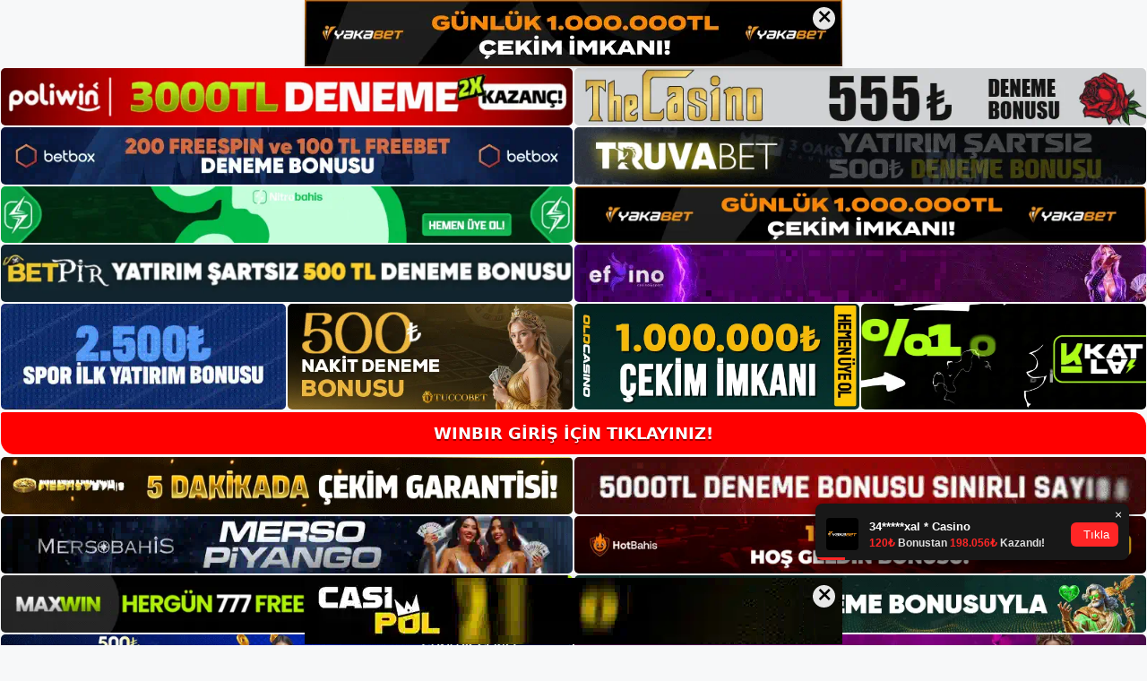

--- FILE ---
content_type: text/html; charset=UTF-8
request_url: https://winbir.org/tag/winbir-canli-mac-izlemek/
body_size: 19419
content:
<!DOCTYPE html>
<html lang="tr">
<head>
<meta name="google-site-verification" content="pVI_b3hb4Do-n2dfsYj5ASpPMDsN6toH9lMY1iSQYIo" />
	<meta charset="UTF-8">
	<meta name='robots' content='index, follow, max-image-preview:large, max-snippet:-1, max-video-preview:-1' />
<meta name="generator" content="Bu sitenin AMP ve CDN (İç Link) kurulumu NGY tarafından yapılmıştır."/><meta name="viewport" content="width=device-width, initial-scale=1">
	<!-- This site is optimized with the Yoast SEO plugin v26.8 - https://yoast.com/product/yoast-seo-wordpress/ -->
	<title>winbir canlı maç i̇zlemek - Winbir Giriş Adresi</title>
	<link rel="canonical" href="https://winbir.org/tag/winbir-canli-mac-izlemek/" />
	<meta property="og:locale" content="tr_TR" />
	<meta property="og:type" content="article" />
	<meta property="og:title" content="winbir canlı maç i̇zlemek - Winbir Giriş Adresi" />
	<meta property="og:url" content="https://winbir.org/tag/winbir-canli-mac-izlemek/" />
	<meta property="og:site_name" content="Winbir Giriş Adresi" />
	<meta name="twitter:card" content="summary_large_image" />
	<script type="application/ld+json" class="yoast-schema-graph">{"@context":"https://schema.org","@graph":[{"@type":"CollectionPage","@id":"https://winbir.org/tag/winbir-canli-mac-izlemek/","url":"https://winbir.org/tag/winbir-canli-mac-izlemek/","name":"winbir canlı maç i̇zlemek - Winbir Giriş Adresi","isPartOf":{"@id":"https://winbir.org/#website"},"primaryImageOfPage":{"@id":"https://winbir.org/tag/winbir-canli-mac-izlemek/#primaryimage"},"image":{"@id":"https://winbir.org/tag/winbir-canli-mac-izlemek/#primaryimage"},"thumbnailUrl":"https://winbir.org/wp-content/uploads/2023/12/winbir-canli-mac-izlemek.jpg","breadcrumb":{"@id":"https://winbir.org/tag/winbir-canli-mac-izlemek/#breadcrumb"},"inLanguage":"tr"},{"@type":"ImageObject","inLanguage":"tr","@id":"https://winbir.org/tag/winbir-canli-mac-izlemek/#primaryimage","url":"https://winbir.org/wp-content/uploads/2023/12/winbir-canli-mac-izlemek.jpg","contentUrl":"https://winbir.org/wp-content/uploads/2023/12/winbir-canli-mac-izlemek.jpg","width":1920,"height":1080,"caption":"Uygulamaya tıkladığınızda oynatıcı yeni bir pencerede açılacaktır"},{"@type":"BreadcrumbList","@id":"https://winbir.org/tag/winbir-canli-mac-izlemek/#breadcrumb","itemListElement":[{"@type":"ListItem","position":1,"name":"Anasayfa","item":"https://winbir.org/"},{"@type":"ListItem","position":2,"name":"winbir canlı maç i̇zlemek"}]},{"@type":"WebSite","@id":"https://winbir.org/#website","url":"https://winbir.org/","name":"Winbir Giriş Adresi","description":"Winbir Giriş Adresi Bilgileri","publisher":{"@id":"https://winbir.org/#/schema/person/df74a1d3325c5bee916a982f5f580488"},"potentialAction":[{"@type":"SearchAction","target":{"@type":"EntryPoint","urlTemplate":"https://winbir.org/?s={search_term_string}"},"query-input":{"@type":"PropertyValueSpecification","valueRequired":true,"valueName":"search_term_string"}}],"inLanguage":"tr"},{"@type":["Person","Organization"],"@id":"https://winbir.org/#/schema/person/df74a1d3325c5bee916a982f5f580488","name":"winbir","image":{"@type":"ImageObject","inLanguage":"tr","@id":"https://winbir.org/#/schema/person/image/","url":"https://winbir.org/wp-content/uploads/2021/09/cropped-Winbir-canli-destek-ekibi-hizli-mi.jpg","contentUrl":"https://winbir.org/wp-content/uploads/2021/09/cropped-Winbir-canli-destek-ekibi-hizli-mi.jpg","width":257,"height":65,"caption":"winbir"},"logo":{"@id":"https://winbir.org/#/schema/person/image/"}}]}</script>
	<!-- / Yoast SEO plugin. -->


<link rel="alternate" type="application/rss+xml" title="Winbir Giriş Adresi &raquo; akışı" href="https://winbir.org/feed/" />
<link rel="alternate" type="application/rss+xml" title="Winbir Giriş Adresi &raquo; yorum akışı" href="https://winbir.org/comments/feed/" />
<link rel="alternate" type="application/rss+xml" title="Winbir Giriş Adresi &raquo; winbir canlı maç i̇zlemek etiket akışı" href="https://winbir.org/tag/winbir-canli-mac-izlemek/feed/" />
<style id='wp-img-auto-sizes-contain-inline-css'>
img:is([sizes=auto i],[sizes^="auto," i]){contain-intrinsic-size:3000px 1500px}
/*# sourceURL=wp-img-auto-sizes-contain-inline-css */
</style>
<style id='wp-emoji-styles-inline-css'>

	img.wp-smiley, img.emoji {
		display: inline !important;
		border: none !important;
		box-shadow: none !important;
		height: 1em !important;
		width: 1em !important;
		margin: 0 0.07em !important;
		vertical-align: -0.1em !important;
		background: none !important;
		padding: 0 !important;
	}
/*# sourceURL=wp-emoji-styles-inline-css */
</style>
<style id='wp-block-library-inline-css'>
:root{--wp-block-synced-color:#7a00df;--wp-block-synced-color--rgb:122,0,223;--wp-bound-block-color:var(--wp-block-synced-color);--wp-editor-canvas-background:#ddd;--wp-admin-theme-color:#007cba;--wp-admin-theme-color--rgb:0,124,186;--wp-admin-theme-color-darker-10:#006ba1;--wp-admin-theme-color-darker-10--rgb:0,107,160.5;--wp-admin-theme-color-darker-20:#005a87;--wp-admin-theme-color-darker-20--rgb:0,90,135;--wp-admin-border-width-focus:2px}@media (min-resolution:192dpi){:root{--wp-admin-border-width-focus:1.5px}}.wp-element-button{cursor:pointer}:root .has-very-light-gray-background-color{background-color:#eee}:root .has-very-dark-gray-background-color{background-color:#313131}:root .has-very-light-gray-color{color:#eee}:root .has-very-dark-gray-color{color:#313131}:root .has-vivid-green-cyan-to-vivid-cyan-blue-gradient-background{background:linear-gradient(135deg,#00d084,#0693e3)}:root .has-purple-crush-gradient-background{background:linear-gradient(135deg,#34e2e4,#4721fb 50%,#ab1dfe)}:root .has-hazy-dawn-gradient-background{background:linear-gradient(135deg,#faaca8,#dad0ec)}:root .has-subdued-olive-gradient-background{background:linear-gradient(135deg,#fafae1,#67a671)}:root .has-atomic-cream-gradient-background{background:linear-gradient(135deg,#fdd79a,#004a59)}:root .has-nightshade-gradient-background{background:linear-gradient(135deg,#330968,#31cdcf)}:root .has-midnight-gradient-background{background:linear-gradient(135deg,#020381,#2874fc)}:root{--wp--preset--font-size--normal:16px;--wp--preset--font-size--huge:42px}.has-regular-font-size{font-size:1em}.has-larger-font-size{font-size:2.625em}.has-normal-font-size{font-size:var(--wp--preset--font-size--normal)}.has-huge-font-size{font-size:var(--wp--preset--font-size--huge)}.has-text-align-center{text-align:center}.has-text-align-left{text-align:left}.has-text-align-right{text-align:right}.has-fit-text{white-space:nowrap!important}#end-resizable-editor-section{display:none}.aligncenter{clear:both}.items-justified-left{justify-content:flex-start}.items-justified-center{justify-content:center}.items-justified-right{justify-content:flex-end}.items-justified-space-between{justify-content:space-between}.screen-reader-text{border:0;clip-path:inset(50%);height:1px;margin:-1px;overflow:hidden;padding:0;position:absolute;width:1px;word-wrap:normal!important}.screen-reader-text:focus{background-color:#ddd;clip-path:none;color:#444;display:block;font-size:1em;height:auto;left:5px;line-height:normal;padding:15px 23px 14px;text-decoration:none;top:5px;width:auto;z-index:100000}html :where(.has-border-color){border-style:solid}html :where([style*=border-top-color]){border-top-style:solid}html :where([style*=border-right-color]){border-right-style:solid}html :where([style*=border-bottom-color]){border-bottom-style:solid}html :where([style*=border-left-color]){border-left-style:solid}html :where([style*=border-width]){border-style:solid}html :where([style*=border-top-width]){border-top-style:solid}html :where([style*=border-right-width]){border-right-style:solid}html :where([style*=border-bottom-width]){border-bottom-style:solid}html :where([style*=border-left-width]){border-left-style:solid}html :where(img[class*=wp-image-]){height:auto;max-width:100%}:where(figure){margin:0 0 1em}html :where(.is-position-sticky){--wp-admin--admin-bar--position-offset:var(--wp-admin--admin-bar--height,0px)}@media screen and (max-width:600px){html :where(.is-position-sticky){--wp-admin--admin-bar--position-offset:0px}}

/*# sourceURL=wp-block-library-inline-css */
</style><style id='wp-block-archives-inline-css'>
.wp-block-archives{box-sizing:border-box}.wp-block-archives-dropdown label{display:block}
/*# sourceURL=https://winbir.org/wp-includes/blocks/archives/style.min.css */
</style>
<style id='wp-block-categories-inline-css'>
.wp-block-categories{box-sizing:border-box}.wp-block-categories.alignleft{margin-right:2em}.wp-block-categories.alignright{margin-left:2em}.wp-block-categories.wp-block-categories-dropdown.aligncenter{text-align:center}.wp-block-categories .wp-block-categories__label{display:block;width:100%}
/*# sourceURL=https://winbir.org/wp-includes/blocks/categories/style.min.css */
</style>
<style id='wp-block-heading-inline-css'>
h1:where(.wp-block-heading).has-background,h2:where(.wp-block-heading).has-background,h3:where(.wp-block-heading).has-background,h4:where(.wp-block-heading).has-background,h5:where(.wp-block-heading).has-background,h6:where(.wp-block-heading).has-background{padding:1.25em 2.375em}h1.has-text-align-left[style*=writing-mode]:where([style*=vertical-lr]),h1.has-text-align-right[style*=writing-mode]:where([style*=vertical-rl]),h2.has-text-align-left[style*=writing-mode]:where([style*=vertical-lr]),h2.has-text-align-right[style*=writing-mode]:where([style*=vertical-rl]),h3.has-text-align-left[style*=writing-mode]:where([style*=vertical-lr]),h3.has-text-align-right[style*=writing-mode]:where([style*=vertical-rl]),h4.has-text-align-left[style*=writing-mode]:where([style*=vertical-lr]),h4.has-text-align-right[style*=writing-mode]:where([style*=vertical-rl]),h5.has-text-align-left[style*=writing-mode]:where([style*=vertical-lr]),h5.has-text-align-right[style*=writing-mode]:where([style*=vertical-rl]),h6.has-text-align-left[style*=writing-mode]:where([style*=vertical-lr]),h6.has-text-align-right[style*=writing-mode]:where([style*=vertical-rl]){rotate:180deg}
/*# sourceURL=https://winbir.org/wp-includes/blocks/heading/style.min.css */
</style>
<style id='wp-block-latest-posts-inline-css'>
.wp-block-latest-posts{box-sizing:border-box}.wp-block-latest-posts.alignleft{margin-right:2em}.wp-block-latest-posts.alignright{margin-left:2em}.wp-block-latest-posts.wp-block-latest-posts__list{list-style:none}.wp-block-latest-posts.wp-block-latest-posts__list li{clear:both;overflow-wrap:break-word}.wp-block-latest-posts.is-grid{display:flex;flex-wrap:wrap}.wp-block-latest-posts.is-grid li{margin:0 1.25em 1.25em 0;width:100%}@media (min-width:600px){.wp-block-latest-posts.columns-2 li{width:calc(50% - .625em)}.wp-block-latest-posts.columns-2 li:nth-child(2n){margin-right:0}.wp-block-latest-posts.columns-3 li{width:calc(33.33333% - .83333em)}.wp-block-latest-posts.columns-3 li:nth-child(3n){margin-right:0}.wp-block-latest-posts.columns-4 li{width:calc(25% - .9375em)}.wp-block-latest-posts.columns-4 li:nth-child(4n){margin-right:0}.wp-block-latest-posts.columns-5 li{width:calc(20% - 1em)}.wp-block-latest-posts.columns-5 li:nth-child(5n){margin-right:0}.wp-block-latest-posts.columns-6 li{width:calc(16.66667% - 1.04167em)}.wp-block-latest-posts.columns-6 li:nth-child(6n){margin-right:0}}:root :where(.wp-block-latest-posts.is-grid){padding:0}:root :where(.wp-block-latest-posts.wp-block-latest-posts__list){padding-left:0}.wp-block-latest-posts__post-author,.wp-block-latest-posts__post-date{display:block;font-size:.8125em}.wp-block-latest-posts__post-excerpt,.wp-block-latest-posts__post-full-content{margin-bottom:1em;margin-top:.5em}.wp-block-latest-posts__featured-image a{display:inline-block}.wp-block-latest-posts__featured-image img{height:auto;max-width:100%;width:auto}.wp-block-latest-posts__featured-image.alignleft{float:left;margin-right:1em}.wp-block-latest-posts__featured-image.alignright{float:right;margin-left:1em}.wp-block-latest-posts__featured-image.aligncenter{margin-bottom:1em;text-align:center}
/*# sourceURL=https://winbir.org/wp-includes/blocks/latest-posts/style.min.css */
</style>
<style id='wp-block-tag-cloud-inline-css'>
.wp-block-tag-cloud{box-sizing:border-box}.wp-block-tag-cloud.aligncenter{justify-content:center;text-align:center}.wp-block-tag-cloud a{display:inline-block;margin-right:5px}.wp-block-tag-cloud span{display:inline-block;margin-left:5px;text-decoration:none}:root :where(.wp-block-tag-cloud.is-style-outline){display:flex;flex-wrap:wrap;gap:1ch}:root :where(.wp-block-tag-cloud.is-style-outline a){border:1px solid;font-size:unset!important;margin-right:0;padding:1ch 2ch;text-decoration:none!important}
/*# sourceURL=https://winbir.org/wp-includes/blocks/tag-cloud/style.min.css */
</style>
<style id='wp-block-group-inline-css'>
.wp-block-group{box-sizing:border-box}:where(.wp-block-group.wp-block-group-is-layout-constrained){position:relative}
/*# sourceURL=https://winbir.org/wp-includes/blocks/group/style.min.css */
</style>
<style id='global-styles-inline-css'>
:root{--wp--preset--aspect-ratio--square: 1;--wp--preset--aspect-ratio--4-3: 4/3;--wp--preset--aspect-ratio--3-4: 3/4;--wp--preset--aspect-ratio--3-2: 3/2;--wp--preset--aspect-ratio--2-3: 2/3;--wp--preset--aspect-ratio--16-9: 16/9;--wp--preset--aspect-ratio--9-16: 9/16;--wp--preset--color--black: #000000;--wp--preset--color--cyan-bluish-gray: #abb8c3;--wp--preset--color--white: #ffffff;--wp--preset--color--pale-pink: #f78da7;--wp--preset--color--vivid-red: #cf2e2e;--wp--preset--color--luminous-vivid-orange: #ff6900;--wp--preset--color--luminous-vivid-amber: #fcb900;--wp--preset--color--light-green-cyan: #7bdcb5;--wp--preset--color--vivid-green-cyan: #00d084;--wp--preset--color--pale-cyan-blue: #8ed1fc;--wp--preset--color--vivid-cyan-blue: #0693e3;--wp--preset--color--vivid-purple: #9b51e0;--wp--preset--color--contrast: var(--contrast);--wp--preset--color--contrast-2: var(--contrast-2);--wp--preset--color--contrast-3: var(--contrast-3);--wp--preset--color--base: var(--base);--wp--preset--color--base-2: var(--base-2);--wp--preset--color--base-3: var(--base-3);--wp--preset--color--accent: var(--accent);--wp--preset--gradient--vivid-cyan-blue-to-vivid-purple: linear-gradient(135deg,rgb(6,147,227) 0%,rgb(155,81,224) 100%);--wp--preset--gradient--light-green-cyan-to-vivid-green-cyan: linear-gradient(135deg,rgb(122,220,180) 0%,rgb(0,208,130) 100%);--wp--preset--gradient--luminous-vivid-amber-to-luminous-vivid-orange: linear-gradient(135deg,rgb(252,185,0) 0%,rgb(255,105,0) 100%);--wp--preset--gradient--luminous-vivid-orange-to-vivid-red: linear-gradient(135deg,rgb(255,105,0) 0%,rgb(207,46,46) 100%);--wp--preset--gradient--very-light-gray-to-cyan-bluish-gray: linear-gradient(135deg,rgb(238,238,238) 0%,rgb(169,184,195) 100%);--wp--preset--gradient--cool-to-warm-spectrum: linear-gradient(135deg,rgb(74,234,220) 0%,rgb(151,120,209) 20%,rgb(207,42,186) 40%,rgb(238,44,130) 60%,rgb(251,105,98) 80%,rgb(254,248,76) 100%);--wp--preset--gradient--blush-light-purple: linear-gradient(135deg,rgb(255,206,236) 0%,rgb(152,150,240) 100%);--wp--preset--gradient--blush-bordeaux: linear-gradient(135deg,rgb(254,205,165) 0%,rgb(254,45,45) 50%,rgb(107,0,62) 100%);--wp--preset--gradient--luminous-dusk: linear-gradient(135deg,rgb(255,203,112) 0%,rgb(199,81,192) 50%,rgb(65,88,208) 100%);--wp--preset--gradient--pale-ocean: linear-gradient(135deg,rgb(255,245,203) 0%,rgb(182,227,212) 50%,rgb(51,167,181) 100%);--wp--preset--gradient--electric-grass: linear-gradient(135deg,rgb(202,248,128) 0%,rgb(113,206,126) 100%);--wp--preset--gradient--midnight: linear-gradient(135deg,rgb(2,3,129) 0%,rgb(40,116,252) 100%);--wp--preset--font-size--small: 13px;--wp--preset--font-size--medium: 20px;--wp--preset--font-size--large: 36px;--wp--preset--font-size--x-large: 42px;--wp--preset--spacing--20: 0.44rem;--wp--preset--spacing--30: 0.67rem;--wp--preset--spacing--40: 1rem;--wp--preset--spacing--50: 1.5rem;--wp--preset--spacing--60: 2.25rem;--wp--preset--spacing--70: 3.38rem;--wp--preset--spacing--80: 5.06rem;--wp--preset--shadow--natural: 6px 6px 9px rgba(0, 0, 0, 0.2);--wp--preset--shadow--deep: 12px 12px 50px rgba(0, 0, 0, 0.4);--wp--preset--shadow--sharp: 6px 6px 0px rgba(0, 0, 0, 0.2);--wp--preset--shadow--outlined: 6px 6px 0px -3px rgb(255, 255, 255), 6px 6px rgb(0, 0, 0);--wp--preset--shadow--crisp: 6px 6px 0px rgb(0, 0, 0);}:where(.is-layout-flex){gap: 0.5em;}:where(.is-layout-grid){gap: 0.5em;}body .is-layout-flex{display: flex;}.is-layout-flex{flex-wrap: wrap;align-items: center;}.is-layout-flex > :is(*, div){margin: 0;}body .is-layout-grid{display: grid;}.is-layout-grid > :is(*, div){margin: 0;}:where(.wp-block-columns.is-layout-flex){gap: 2em;}:where(.wp-block-columns.is-layout-grid){gap: 2em;}:where(.wp-block-post-template.is-layout-flex){gap: 1.25em;}:where(.wp-block-post-template.is-layout-grid){gap: 1.25em;}.has-black-color{color: var(--wp--preset--color--black) !important;}.has-cyan-bluish-gray-color{color: var(--wp--preset--color--cyan-bluish-gray) !important;}.has-white-color{color: var(--wp--preset--color--white) !important;}.has-pale-pink-color{color: var(--wp--preset--color--pale-pink) !important;}.has-vivid-red-color{color: var(--wp--preset--color--vivid-red) !important;}.has-luminous-vivid-orange-color{color: var(--wp--preset--color--luminous-vivid-orange) !important;}.has-luminous-vivid-amber-color{color: var(--wp--preset--color--luminous-vivid-amber) !important;}.has-light-green-cyan-color{color: var(--wp--preset--color--light-green-cyan) !important;}.has-vivid-green-cyan-color{color: var(--wp--preset--color--vivid-green-cyan) !important;}.has-pale-cyan-blue-color{color: var(--wp--preset--color--pale-cyan-blue) !important;}.has-vivid-cyan-blue-color{color: var(--wp--preset--color--vivid-cyan-blue) !important;}.has-vivid-purple-color{color: var(--wp--preset--color--vivid-purple) !important;}.has-black-background-color{background-color: var(--wp--preset--color--black) !important;}.has-cyan-bluish-gray-background-color{background-color: var(--wp--preset--color--cyan-bluish-gray) !important;}.has-white-background-color{background-color: var(--wp--preset--color--white) !important;}.has-pale-pink-background-color{background-color: var(--wp--preset--color--pale-pink) !important;}.has-vivid-red-background-color{background-color: var(--wp--preset--color--vivid-red) !important;}.has-luminous-vivid-orange-background-color{background-color: var(--wp--preset--color--luminous-vivid-orange) !important;}.has-luminous-vivid-amber-background-color{background-color: var(--wp--preset--color--luminous-vivid-amber) !important;}.has-light-green-cyan-background-color{background-color: var(--wp--preset--color--light-green-cyan) !important;}.has-vivid-green-cyan-background-color{background-color: var(--wp--preset--color--vivid-green-cyan) !important;}.has-pale-cyan-blue-background-color{background-color: var(--wp--preset--color--pale-cyan-blue) !important;}.has-vivid-cyan-blue-background-color{background-color: var(--wp--preset--color--vivid-cyan-blue) !important;}.has-vivid-purple-background-color{background-color: var(--wp--preset--color--vivid-purple) !important;}.has-black-border-color{border-color: var(--wp--preset--color--black) !important;}.has-cyan-bluish-gray-border-color{border-color: var(--wp--preset--color--cyan-bluish-gray) !important;}.has-white-border-color{border-color: var(--wp--preset--color--white) !important;}.has-pale-pink-border-color{border-color: var(--wp--preset--color--pale-pink) !important;}.has-vivid-red-border-color{border-color: var(--wp--preset--color--vivid-red) !important;}.has-luminous-vivid-orange-border-color{border-color: var(--wp--preset--color--luminous-vivid-orange) !important;}.has-luminous-vivid-amber-border-color{border-color: var(--wp--preset--color--luminous-vivid-amber) !important;}.has-light-green-cyan-border-color{border-color: var(--wp--preset--color--light-green-cyan) !important;}.has-vivid-green-cyan-border-color{border-color: var(--wp--preset--color--vivid-green-cyan) !important;}.has-pale-cyan-blue-border-color{border-color: var(--wp--preset--color--pale-cyan-blue) !important;}.has-vivid-cyan-blue-border-color{border-color: var(--wp--preset--color--vivid-cyan-blue) !important;}.has-vivid-purple-border-color{border-color: var(--wp--preset--color--vivid-purple) !important;}.has-vivid-cyan-blue-to-vivid-purple-gradient-background{background: var(--wp--preset--gradient--vivid-cyan-blue-to-vivid-purple) !important;}.has-light-green-cyan-to-vivid-green-cyan-gradient-background{background: var(--wp--preset--gradient--light-green-cyan-to-vivid-green-cyan) !important;}.has-luminous-vivid-amber-to-luminous-vivid-orange-gradient-background{background: var(--wp--preset--gradient--luminous-vivid-amber-to-luminous-vivid-orange) !important;}.has-luminous-vivid-orange-to-vivid-red-gradient-background{background: var(--wp--preset--gradient--luminous-vivid-orange-to-vivid-red) !important;}.has-very-light-gray-to-cyan-bluish-gray-gradient-background{background: var(--wp--preset--gradient--very-light-gray-to-cyan-bluish-gray) !important;}.has-cool-to-warm-spectrum-gradient-background{background: var(--wp--preset--gradient--cool-to-warm-spectrum) !important;}.has-blush-light-purple-gradient-background{background: var(--wp--preset--gradient--blush-light-purple) !important;}.has-blush-bordeaux-gradient-background{background: var(--wp--preset--gradient--blush-bordeaux) !important;}.has-luminous-dusk-gradient-background{background: var(--wp--preset--gradient--luminous-dusk) !important;}.has-pale-ocean-gradient-background{background: var(--wp--preset--gradient--pale-ocean) !important;}.has-electric-grass-gradient-background{background: var(--wp--preset--gradient--electric-grass) !important;}.has-midnight-gradient-background{background: var(--wp--preset--gradient--midnight) !important;}.has-small-font-size{font-size: var(--wp--preset--font-size--small) !important;}.has-medium-font-size{font-size: var(--wp--preset--font-size--medium) !important;}.has-large-font-size{font-size: var(--wp--preset--font-size--large) !important;}.has-x-large-font-size{font-size: var(--wp--preset--font-size--x-large) !important;}
/*# sourceURL=global-styles-inline-css */
</style>

<style id='classic-theme-styles-inline-css'>
/*! This file is auto-generated */
.wp-block-button__link{color:#fff;background-color:#32373c;border-radius:9999px;box-shadow:none;text-decoration:none;padding:calc(.667em + 2px) calc(1.333em + 2px);font-size:1.125em}.wp-block-file__button{background:#32373c;color:#fff;text-decoration:none}
/*# sourceURL=/wp-includes/css/classic-themes.min.css */
</style>
<link rel='stylesheet' id='generate-style-css' href='https://winbir.org/wp-content/themes/generatepress/assets/css/main.min.css?ver=3.1.3' media='all' />
<style id='generate-style-inline-css'>
body{background-color:var(--base-2);color:var(--contrast);}a{color:var(--accent);}a{text-decoration:underline;}.entry-title a, .site-branding a, a.button, .wp-block-button__link, .main-navigation a{text-decoration:none;}a:hover, a:focus, a:active{color:var(--contrast);}.wp-block-group__inner-container{max-width:1200px;margin-left:auto;margin-right:auto;}:root{--contrast:#222222;--contrast-2:#575760;--contrast-3:#b2b2be;--base:#f0f0f0;--base-2:#f7f8f9;--base-3:#ffffff;--accent:#1e73be;}.has-contrast-color{color:#222222;}.has-contrast-background-color{background-color:#222222;}.has-contrast-2-color{color:#575760;}.has-contrast-2-background-color{background-color:#575760;}.has-contrast-3-color{color:#b2b2be;}.has-contrast-3-background-color{background-color:#b2b2be;}.has-base-color{color:#f0f0f0;}.has-base-background-color{background-color:#f0f0f0;}.has-base-2-color{color:#f7f8f9;}.has-base-2-background-color{background-color:#f7f8f9;}.has-base-3-color{color:#ffffff;}.has-base-3-background-color{background-color:#ffffff;}.has-accent-color{color:#1e73be;}.has-accent-background-color{background-color:#1e73be;}.top-bar{background-color:#636363;color:#ffffff;}.top-bar a{color:#ffffff;}.top-bar a:hover{color:#303030;}.site-header{background-color:var(--base-3);}.main-title a,.main-title a:hover{color:var(--contrast);}.site-description{color:var(--contrast-2);}.mobile-menu-control-wrapper .menu-toggle,.mobile-menu-control-wrapper .menu-toggle:hover,.mobile-menu-control-wrapper .menu-toggle:focus,.has-inline-mobile-toggle #site-navigation.toggled{background-color:rgba(0, 0, 0, 0.02);}.main-navigation,.main-navigation ul ul{background-color:var(--base-3);}.main-navigation .main-nav ul li a, .main-navigation .menu-toggle, .main-navigation .menu-bar-items{color:var(--contrast);}.main-navigation .main-nav ul li:not([class*="current-menu-"]):hover > a, .main-navigation .main-nav ul li:not([class*="current-menu-"]):focus > a, .main-navigation .main-nav ul li.sfHover:not([class*="current-menu-"]) > a, .main-navigation .menu-bar-item:hover > a, .main-navigation .menu-bar-item.sfHover > a{color:var(--accent);}button.menu-toggle:hover,button.menu-toggle:focus{color:var(--contrast);}.main-navigation .main-nav ul li[class*="current-menu-"] > a{color:var(--accent);}.navigation-search input[type="search"],.navigation-search input[type="search"]:active, .navigation-search input[type="search"]:focus, .main-navigation .main-nav ul li.search-item.active > a, .main-navigation .menu-bar-items .search-item.active > a{color:var(--accent);}.main-navigation ul ul{background-color:var(--base);}.separate-containers .inside-article, .separate-containers .comments-area, .separate-containers .page-header, .one-container .container, .separate-containers .paging-navigation, .inside-page-header{background-color:var(--base-3);}.entry-title a{color:var(--contrast);}.entry-title a:hover{color:var(--contrast-2);}.entry-meta{color:var(--contrast-2);}.sidebar .widget{background-color:var(--base-3);}.footer-widgets{background-color:var(--base-3);}.site-info{background-color:var(--base-3);}input[type="text"],input[type="email"],input[type="url"],input[type="password"],input[type="search"],input[type="tel"],input[type="number"],textarea,select{color:var(--contrast);background-color:var(--base-2);border-color:var(--base);}input[type="text"]:focus,input[type="email"]:focus,input[type="url"]:focus,input[type="password"]:focus,input[type="search"]:focus,input[type="tel"]:focus,input[type="number"]:focus,textarea:focus,select:focus{color:var(--contrast);background-color:var(--base-2);border-color:var(--contrast-3);}button,html input[type="button"],input[type="reset"],input[type="submit"],a.button,a.wp-block-button__link:not(.has-background){color:#ffffff;background-color:#55555e;}button:hover,html input[type="button"]:hover,input[type="reset"]:hover,input[type="submit"]:hover,a.button:hover,button:focus,html input[type="button"]:focus,input[type="reset"]:focus,input[type="submit"]:focus,a.button:focus,a.wp-block-button__link:not(.has-background):active,a.wp-block-button__link:not(.has-background):focus,a.wp-block-button__link:not(.has-background):hover{color:#ffffff;background-color:#3f4047;}a.generate-back-to-top{background-color:rgba( 0,0,0,0.4 );color:#ffffff;}a.generate-back-to-top:hover,a.generate-back-to-top:focus{background-color:rgba( 0,0,0,0.6 );color:#ffffff;}@media (max-width:768px){.main-navigation .menu-bar-item:hover > a, .main-navigation .menu-bar-item.sfHover > a{background:none;color:var(--contrast);}}.nav-below-header .main-navigation .inside-navigation.grid-container, .nav-above-header .main-navigation .inside-navigation.grid-container{padding:0px 20px 0px 20px;}.site-main .wp-block-group__inner-container{padding:40px;}.separate-containers .paging-navigation{padding-top:20px;padding-bottom:20px;}.entry-content .alignwide, body:not(.no-sidebar) .entry-content .alignfull{margin-left:-40px;width:calc(100% + 80px);max-width:calc(100% + 80px);}.rtl .menu-item-has-children .dropdown-menu-toggle{padding-left:20px;}.rtl .main-navigation .main-nav ul li.menu-item-has-children > a{padding-right:20px;}@media (max-width:768px){.separate-containers .inside-article, .separate-containers .comments-area, .separate-containers .page-header, .separate-containers .paging-navigation, .one-container .site-content, .inside-page-header{padding:30px;}.site-main .wp-block-group__inner-container{padding:30px;}.inside-top-bar{padding-right:30px;padding-left:30px;}.inside-header{padding-right:30px;padding-left:30px;}.widget-area .widget{padding-top:30px;padding-right:30px;padding-bottom:30px;padding-left:30px;}.footer-widgets-container{padding-top:30px;padding-right:30px;padding-bottom:30px;padding-left:30px;}.inside-site-info{padding-right:30px;padding-left:30px;}.entry-content .alignwide, body:not(.no-sidebar) .entry-content .alignfull{margin-left:-30px;width:calc(100% + 60px);max-width:calc(100% + 60px);}.one-container .site-main .paging-navigation{margin-bottom:20px;}}/* End cached CSS */.is-right-sidebar{width:30%;}.is-left-sidebar{width:30%;}.site-content .content-area{width:70%;}@media (max-width:768px){.main-navigation .menu-toggle,.sidebar-nav-mobile:not(#sticky-placeholder){display:block;}.main-navigation ul,.gen-sidebar-nav,.main-navigation:not(.slideout-navigation):not(.toggled) .main-nav > ul,.has-inline-mobile-toggle #site-navigation .inside-navigation > *:not(.navigation-search):not(.main-nav){display:none;}.nav-align-right .inside-navigation,.nav-align-center .inside-navigation{justify-content:space-between;}.has-inline-mobile-toggle .mobile-menu-control-wrapper{display:flex;flex-wrap:wrap;}.has-inline-mobile-toggle .inside-header{flex-direction:row;text-align:left;flex-wrap:wrap;}.has-inline-mobile-toggle .header-widget,.has-inline-mobile-toggle #site-navigation{flex-basis:100%;}.nav-float-left .has-inline-mobile-toggle #site-navigation{order:10;}}
/*# sourceURL=generate-style-inline-css */
</style>
<link rel="https://api.w.org/" href="https://winbir.org/wp-json/" /><link rel="alternate" title="JSON" type="application/json" href="https://winbir.org/wp-json/wp/v2/tags/1783" /><link rel="EditURI" type="application/rsd+xml" title="RSD" href="https://winbir.org/xmlrpc.php?rsd" />
<meta name="generator" content="WordPress 6.9" />
<link rel="amphtml" href="https://winbirorg.seocorko.com/tag/winbir-canli-mac-izlemek/amp/"><link rel="icon" href="https://winbir.org/wp-content/uploads/2021/09/cropped-cropped-Winbir-canli-destek-ekibi-hizli-mi-32x32.jpg" sizes="32x32" />
<link rel="icon" href="https://winbir.org/wp-content/uploads/2021/09/cropped-cropped-Winbir-canli-destek-ekibi-hizli-mi-192x192.jpg" sizes="192x192" />
<link rel="apple-touch-icon" href="https://winbir.org/wp-content/uploads/2021/09/cropped-cropped-Winbir-canli-destek-ekibi-hizli-mi-180x180.jpg" />
<meta name="msapplication-TileImage" content="https://winbir.org/wp-content/uploads/2021/09/cropped-cropped-Winbir-canli-destek-ekibi-hizli-mi-270x270.jpg" />
	<head>

    <meta charset="UTF-8">
    <meta name="viewport"
          content="width=device-width, user-scalable=no, initial-scale=1.0, maximum-scale=1.0, minimum-scale=1.0">
    <meta http-equiv="X-UA-Compatible" content="ie=edge">
    </head>



<style>

    .footer iframe{
        position:fixed;
        bottom:0;
        z-index:9999;
          
      }
      
  .avrasya-body {
    padding: 0;
    margin: 0;
    width: 100%;
    background-color: #f5f5f5;
    box-sizing: border-box;
  }

  .avrasya-footer-notifi iframe {
    position: fixed;
    bottom: 0;
    z-index: 9999999;
  }

  .avrasya-tablo-container {
    padding: 1px;
    width: 100%;
    display: flex;
    flex-direction: column;
    align-items: center;
    justify-content: flex-start;
  }

  .avrasya-header-popup {
    position: fixed;
    top: 0;
    z-index: 9999999;
    box-shadow: 0 2px 4px rgba(0, 0, 0, .1);
  }

  .avrasya-header-popup-content {
    margin: 0 auto;
  }

  .avrasya-header-popup-content img {
    width: 100%;
    object-fit: contain;
  }

  .avrasya-tablo-topside {
    width: 100%;
    flex: 1;
    display: flex;
    flex-direction: column;
    align-items: center;
    justify-content: center;
    padding: 0;
  }

  .avrasya-avrasya-tablo-topcard-continer,
  .avrasya-avrasya-tablo-card-continer,
  .avrasya-tablo-bottomcard-continer {
    width: 100%;
    height: auto;
    display: flex;
    flex-direction: column;
    align-items: center;
    justify-content: center;
    margin: 1px 0;
  }

  .avrasya-tablo-topcard,
  .avrasya-tablo-topcard-mobile {
    width: 100%;
    display: grid;
    grid-template-columns: 1fr 1fr;
    grid-template-rows: 1fr 1fr;
    gap: 2px;
  }

  .avrasya-tablo-topcard-mobile {
    display: none;
  }

  .avrasya-tablo-card,
  .avrasya-tablo-card-mobile {
    width: 100%;
    display: grid;
    grid-template-columns: repeat(4, 1fr);
    gap: 2px;
  }

  .avrasya-tablo-card-mobile {
    display: none;
  }

  .avrasya-tablo-bottomcard,
  .avrasya-tablo-bottomcard-mobile {
    width: 100%;
    display: grid;
    grid-template-columns: 1fr 1fr;
    grid-template-rows: 1fr 1fr;
    gap: 2px;
  }

  .avrasya-tablo-bottomcard-mobile {
    display: none;
  }

  .avrasya-tablo-topcard a,
  .avrasya-tablo-topcard-mobile a,
  .avrasya-tablo-card a,
  .avrasya-tablo-card-mobile a,
  .avrasya-tablo-bottomcard a,
  .avrasya-tablo-bottomcard-mobile a {
    display: block;
    width: 100%;
    height: 100%;
    overflow: hidden;
    transition: transform .3s ease;
    background-color: #fff;
  }

  .avrasya-tablo-topcard a img,
  .avrasya-tablo-topcard-mobile a img,
  .avrasya-tablo-card a img,
  .avrasya-tablo-card-mobile a img,
  .avrasya-tablo-bottomcard a img,
  .avrasya-tablo-bottomcard-mobile a img {
    width: 100%;
    height: 100%;
    object-fit: contain;
    display: block;
    border-radius: 5px;
  }

  .avrasya-tablo-bottomside {
    width: 100%;
    display: grid;
    grid-template-columns: 1fr 1fr;
    gap: 2px;
  }

  .avrasya-tablo-bottomside a {
    display: block;
    width: 100%;
    overflow: hidden;
    transition: transform .3s ease;
    background-color: #fff;
  }

  .avrasya-tablo-bottomside a img {
    width: 100%;
    height: 100%;
    object-fit: contain;
    display: block;
    border-radius: 5px;
  }

  .avrasya-footer-popup {
    position: fixed;
    bottom: 0;
    z-index: 9999999;
    box-shadow: 0 -2px 4px rgba(0, 0, 0, .1);
    margin-top: auto;
  }

  .avrasya-footer-popup-content {
    margin: 0 auto;
    padding: 0;
  }

  .avrasya-footer-popup-content img {
    width: 100%;
    object-fit: contain;
  }

  .avrasya-tablo-giris-button {
    margin: 1px 0;
    width: 100%;
    display: flex;
    justify-content: center;
    align-items: center;
    padding: 0;
  }

  .avrasya-footer-popup-content-left {
    margin-bottom: -6px;
  }

  .avrasya-header-popup-content-left {
    margin-bottom: -6px;
  }

  .avrasya-tablo-giris-button a.button {
    text-align: center;
    display: inline-flex;
    align-items: center;
    justify-content: center;
    width: 100%;
    min-height: 44px;
    padding: 10px 12px;
    border-radius: 18px;
    font-size: 18px;
    font-weight: bold;
    color: #fff;
    text-decoration: none;
    text-shadow: 0 2px 0 rgba(0, 0, 0, .4);
    background: #ff0000 !important;
    margin: 1px 0px;

    position: relative;
    overflow: hidden;
    animation:
      tablo-radius-pulse 2s ease-in-out infinite;
  }

  @keyframes tablo-radius-pulse {
    0% {
      border-radius: 18px 0px 18px 0px;
    }

    25% {
      border-radius: 0px 18px 0px 18px;
    }

    50% {
      border-radius: 18px 0px 18px 0px;
    }

    75% {
      border-radius: 0px 18px 0px 18px;
    }

    100% {
      border-radius: 18px 0px 18px 0px;
    }
  }



  #close-top:checked~.avrasya-header-popup {
    display: none;
  }

  #close-bottom:checked~.avrasya-footer-popup {
    display: none;
  }

  .avrasya-tablo-banner-wrapper {
    position: relative;
  }

  .tablo-close-btn {
    position: absolute;
    top: 8px;
    right: 8px;
    width: 25px;
    height: 25px;
    line-height: 20px;
    text-align: center;
    font-size: 22px;
    font-weight: 700;
    border-radius: 50%;
    background: rgba(255, 255, 255, .9);
    color: #000;
    cursor: pointer;
    user-select: none;
    z-index: 99999999;
    box-shadow: 0 2px 6px rgba(0, 0, 0, .2);
  }

  .tablo-close-btn:hover,
  .tablo-close-btn:focus {
    outline: 2px solid rgba(255, 255, 255, .7);
  }

  .avrasya-tablo-bottomside-container {
    width: 100%;
    margin: 1px 0;
  }

  .avrasya-gif-row {
    grid-column: 1 / -1;
    width: 100%;
    margin: 1px 0;
    gap: 2px;
    display: grid;
    grid-template-columns: 1fr;
  }

  .avrasya-gif-row-mobile {
    display: none;
  }

  .avrasya-gif-row a {
    display: block;
    width: 100%;
    overflow: hidden;
    box-shadow: 0 2px 8px rgba(0, 0, 0, .1);
    transition: transform .3s ease;
    background-color: #fff;
  }

  .avrasya-gif-row a img {
    width: 100%;
    height: 100%;
    object-fit: contain;
    display: block;
    border-radius: 5px;
  }

  #close-top:checked~.avrasya-header-popup {
    display: none;
  }

  #close-top:checked~.header-spacer {
    display: none;
  }

  @media (min-width:600px) {

    .header-spacer {
      padding-bottom: 74px;
    }
  }

  @media (max-width: 1200px) {
    .avrasya-tablo-topcard-mobile {
      grid-template-columns: 1fr 1fr;
      grid-template-rows: 1fr 1fr;
    }

    .avrasya-tablo-card-mobile {
      grid-template-columns: repeat(4, 1fr);
    }

    .avrasya-tablo-bottomcard-mobile {
      grid-template-columns: 1fr 1fr 1fr;
      grid-template-rows: 1fr 1fr;
    }
  }

  @media (max-width: 900px) {
    .avrasya-gif-row {
      display: none;
    }

    .avrasya-gif-row-mobile {
      display: grid;
    }

    .avrasya-tablo-topcard-mobile,
    .avrasya-tablo-card-mobile,
    .avrasya-tablo-bottomcard-mobile {
      display: grid;
    }

    .avrasya-tablo-topcard,
    .avrasya-tablo-card,
    .avrasya-tablo-bottomcard {
      display: none;
    }

    .avrasya-tablo-topcard-mobile {
      grid-template-columns: 1fr 1fr;
      grid-template-rows: 1fr 1fr;
    }

    .avrasya-tablo-card-mobile {
      grid-template-columns: 1fr 1fr 1fr 1fr;
    }

    .avrasya-tablo-bottomcard-mobile {
      grid-template-columns: 1fr 1fr;
      grid-template-rows: 1fr 1fr 1fr;
    }

    .avrasya-tablo-bottomside {
      grid-template-columns: 1fr;
    }
  }

  @media (max-width:600px) {
    .header-spacer {
      width: 100%;
      aspect-ratio: var(--header-w, 600) / var(--header-h, 74);
    }
  }

  @media (max-width: 500px) {
    .avrasya-tablo-giris-button a.button {
      font-size: 15px;
    }

    .tablo-close-btn {
      width: 15px;
      height: 15px;
      font-size: 15px;
      line-height: 12px;
    }
  }

  @media (max-width: 400px) {
    .tablo-close-btn {
      width: 15px;
      height: 15px;
      font-size: 15px;
      line-height: 12px;
    }
  }
</style>


<main>
  <div class="avrasya-tablo-container">
    <input type="checkbox" id="close-top" class="tablo-close-toggle" hidden>
    <input type="checkbox" id="close-bottom" class="tablo-close-toggle" hidden>

          <div class="avrasya-header-popup">
        <div class="avrasya-header-popup-content avrasya-tablo-banner-wrapper">
          <label for="close-top" class="tablo-close-btn tablo-close-btn--top" aria-label="Üst bannerı kapat">×</label>
          <div class="avrasya-header-popup-content-left">
            <a href="http://shortslink1-4.com/headerbanner" rel="noopener">
              <img src="https://tabloproject1.com/tablo/uploads/banner/headerbanner.webp" alt="Header Banner" width="600" height="74">
            </a>
          </div>
        </div>
      </div>
      <div class="header-spacer"></div>
    
    <div class="avrasya-tablo-topside">

      <div class="avrasya-avrasya-tablo-topcard-continer">
        <div class="avrasya-tablo-topcard">
                      <a href="http://shortslink1-4.com/top1" rel="noopener">
              <img src="https://tabloproject1.com/tablo/uploads/gif/poliwinweb-banner.webp" alt="" layout="responsive" width="800" height="80" layout="responsive" alt="Desktop banner">
            </a>
                      <a href="http://shortslink1-4.com/top2" rel="noopener">
              <img src="https://tabloproject1.com/tablo/uploads/gif/thecasinoweb-banner.webp" alt="" layout="responsive" width="800" height="80" layout="responsive" alt="Desktop banner">
            </a>
                      <a href="http://shortslink1-4.com/top3" rel="noopener">
              <img src="https://tabloproject1.com/tablo/uploads/gif/betboxweb-banner.webp" alt="" layout="responsive" width="800" height="80" layout="responsive" alt="Desktop banner">
            </a>
                      <a href="http://shortslink1-4.com/top4" rel="noopener">
              <img src="https://tabloproject1.com/tablo/uploads/gif/truvabetweb-banner.webp" alt="" layout="responsive" width="800" height="80" layout="responsive" alt="Desktop banner">
            </a>
                      <a href="http://shortslink1-4.com/top5" rel="noopener">
              <img src="https://tabloproject1.com/tablo/uploads/gif/nitrobahisweb-banner.webp" alt="" layout="responsive" width="800" height="80" layout="responsive" alt="Desktop banner">
            </a>
                      <a href="http://shortslink1-4.com/top6" rel="noopener">
              <img src="https://tabloproject1.com/tablo/uploads/gif/yakabetweb-banner.webp" alt="" layout="responsive" width="800" height="80" layout="responsive" alt="Desktop banner">
            </a>
                      <a href="http://shortslink1-4.com/top7" rel="noopener">
              <img src="https://tabloproject1.com/tablo/uploads/gif/betpirweb-banner.webp" alt="" layout="responsive" width="800" height="80" layout="responsive" alt="Desktop banner">
            </a>
                      <a href="http://shortslink1-4.com/top8" rel="noopener">
              <img src="https://tabloproject1.com/tablo/uploads/gif/efsinoweb-banner.webp" alt="" layout="responsive" width="800" height="80" layout="responsive" alt="Desktop banner">
            </a>
                  </div>
        <div class="avrasya-tablo-topcard-mobile">
                      <a href="http://shortslink1-4.com/top1" rel="noopener">
              <img src="https://tabloproject1.com/tablo/uploads/gif/poliwinmobil-banner.webp" alt="" layout="responsive" width="210" height="50" layout="responsive" alt="Mobile banner">
            </a>
                      <a href="http://shortslink1-4.com/top2" rel="noopener">
              <img src="https://tabloproject1.com/tablo/uploads/gif/thecasinomobil-banner.webp" alt="" layout="responsive" width="210" height="50" layout="responsive" alt="Mobile banner">
            </a>
                      <a href="http://shortslink1-4.com/top3" rel="noopener">
              <img src="https://tabloproject1.com/tablo/uploads/gif/betboxmobil-banner.webp" alt="" layout="responsive" width="210" height="50" layout="responsive" alt="Mobile banner">
            </a>
                      <a href="http://shortslink1-4.com/top4" rel="noopener">
              <img src="https://tabloproject1.com/tablo/uploads/gif/truvabetmobil-banner.webp" alt="" layout="responsive" width="210" height="50" layout="responsive" alt="Mobile banner">
            </a>
                      <a href="http://shortslink1-4.com/top5" rel="noopener">
              <img src="https://tabloproject1.com/tablo/uploads/gif/nitrobahismobil-banner.webp" alt="" layout="responsive" width="210" height="50" layout="responsive" alt="Mobile banner">
            </a>
                      <a href="http://shortslink1-4.com/top6" rel="noopener">
              <img src="https://tabloproject1.com/tablo/uploads/gif/yakabetmobil-banner.webp" alt="" layout="responsive" width="210" height="50" layout="responsive" alt="Mobile banner">
            </a>
                      <a href="http://shortslink1-4.com/top7" rel="noopener">
              <img src="https://tabloproject1.com/tablo/uploads/gif/betpirmobil-banner.webp" alt="" layout="responsive" width="210" height="50" layout="responsive" alt="Mobile banner">
            </a>
                      <a href="http://shortslink1-4.com/top8" rel="noopener">
              <img src="https://tabloproject1.com/tablo/uploads/gif/efsinomobil-banner.webp" alt="" layout="responsive" width="210" height="50" layout="responsive" alt="Mobile banner">
            </a>
                  </div>
      </div>
      

      <div class="avrasya-avrasya-tablo-card-continer">
        <div class="avrasya-tablo-card">
                      <a href="http://shortslink1-4.com/vip1" rel="noopener">
              <img src="https://tabloproject1.com/tablo/uploads/gif/pulibetweb.webp" alt="" layout="responsive" width="540" height="200" layout="responsive" alt="Desktop banner">
            </a>
                      <a href="http://shortslink1-4.com/vip2" rel="noopener">
              <img src="https://tabloproject1.com/tablo/uploads/gif/tuccobetweb.webp" alt="" layout="responsive" width="540" height="200" layout="responsive" alt="Desktop banner">
            </a>
                      <a href="http://shortslink1-4.com/vip3" rel="noopener">
              <img src="https://tabloproject1.com/tablo/uploads/gif/oldcasinoweb.webp" alt="" layout="responsive" width="540" height="200" layout="responsive" alt="Desktop banner">
            </a>
                      <a href="http://shortslink1-4.com/vip4" rel="noopener">
              <img src="https://tabloproject1.com/tablo/uploads/gif/katlaweb.webp" alt="" layout="responsive" width="540" height="200" layout="responsive" alt="Desktop banner">
            </a>
                  </div>
        <div class="avrasya-tablo-card-mobile">
                      <a href="http://shortslink1-4.com/vip1" rel="noopener">
              <img src="https://tabloproject1.com/tablo/uploads/gif/pulibetmobil.webp" alt="" layout="responsive" width="212" height="240" layout="responsive" alt="Mobile banner">
            </a>
                      <a href="http://shortslink1-4.com/vip2" rel="noopener">
              <img src="https://tabloproject1.com/tablo/uploads/gif/tuccobetmobil.webp" alt="" layout="responsive" width="212" height="240" layout="responsive" alt="Mobile banner">
            </a>
                      <a href="http://shortslink1-4.com/vip3" rel="noopener">
              <img src="https://tabloproject1.com/tablo/uploads/gif/oldcasinomobil.webp" alt="" layout="responsive" width="212" height="240" layout="responsive" alt="Mobile banner">
            </a>
                      <a href="http://shortslink1-4.com/vip4" rel="noopener">
              <img src="https://tabloproject1.com/tablo/uploads/gif/katlamobil.webp" alt="" layout="responsive" width="212" height="240" layout="responsive" alt="Mobile banner">
            </a>
                  </div>
      </div>
      
      <div class="avrasya-tablo-giris-button">
      <a class="button" href="http://shortslink1-4.com/girisicintikla" rel="noopener">WINBIR GİRİŞ İÇİN TIKLAYINIZ!</a>
    </div>

      <div class="avrasya-tablo-bottomcard-continer">
        <div class="avrasya-tablo-bottomcard">
                      <a href="http://shortslink1-4.com/banner1" rel="noopener">
              <img src="https://tabloproject1.com/tablo/uploads/gif/medusabahisweb-banner.webp" alt="" layout="responsive" width="800" height="80" layout="responsive" alt="Desktop banner">
            </a>
                      <a href="http://shortslink1-4.com/banner2" rel="noopener">
              <img src="https://tabloproject1.com/tablo/uploads/gif/wipbetweb-banner.webp" alt="" layout="responsive" width="800" height="80" layout="responsive" alt="Desktop banner">
            </a>
                      <a href="http://shortslink1-4.com/banner3" rel="noopener">
              <img src="https://tabloproject1.com/tablo/uploads/gif/mersobahisweb-banner.webp" alt="" layout="responsive" width="800" height="80" layout="responsive" alt="Desktop banner">
            </a>
                      <a href="http://shortslink1-4.com/banner4" rel="noopener">
              <img src="https://tabloproject1.com/tablo/uploads/gif/hotbahisweb-banner.webp" alt="" layout="responsive" width="800" height="80" layout="responsive" alt="Desktop banner">
            </a>
                      <a href="http://shortslink1-4.com/banner5" rel="noopener">
              <img src="https://tabloproject1.com/tablo/uploads/gif/maxwinweb-banner.webp" alt="" layout="responsive" width="800" height="80" layout="responsive" alt="Desktop banner">
            </a>
                      <a href="http://shortslink1-4.com/banner6" rel="noopener">
              <img src="https://tabloproject1.com/tablo/uploads/gif/betrupiweb-banner.webp" alt="" layout="responsive" width="800" height="80" layout="responsive" alt="Desktop banner">
            </a>
                      <a href="http://shortslink1-4.com/banner7" rel="noopener">
              <img src="https://tabloproject1.com/tablo/uploads/gif/efesbetcasinoweb-banner.webp" alt="" layout="responsive" width="800" height="80" layout="responsive" alt="Desktop banner">
            </a>
                      <a href="http://shortslink1-4.com/banner8" rel="noopener">
              <img src="https://tabloproject1.com/tablo/uploads/gif/barbibetweb-banner.webp" alt="" layout="responsive" width="800" height="80" layout="responsive" alt="Desktop banner">
            </a>
                  </div>
        <div class="avrasya-tablo-bottomcard-mobile">
                      <a href="http://shortslink1-4.com/banner1" rel="noopener">
              <img src="https://tabloproject1.com/tablo/uploads/gif/medusabahismobil-banner.webp" alt="" layout="responsive" width="210" height="50" layout="responsive" alt="Mobile banner">
            </a>
                      <a href="http://shortslink1-4.com/banner2" rel="noopener">
              <img src="https://tabloproject1.com/tablo/uploads/gif/wipbetmobil-banner.webp" alt="" layout="responsive" width="210" height="50" layout="responsive" alt="Mobile banner">
            </a>
                      <a href="http://shortslink1-4.com/banner3" rel="noopener">
              <img src="https://tabloproject1.com/tablo/uploads/gif/mersobahismobil-banner.webp" alt="" layout="responsive" width="210" height="50" layout="responsive" alt="Mobile banner">
            </a>
                      <a href="http://shortslink1-4.com/banner4" rel="noopener">
              <img src="https://tabloproject1.com/tablo/uploads/gif/hotbahismobil-banner.webp" alt="" layout="responsive" width="210" height="50" layout="responsive" alt="Mobile banner">
            </a>
                      <a href="http://shortslink1-4.com/banner5" rel="noopener">
              <img src="https://tabloproject1.com/tablo/uploads/gif/maxwinmobil-banner.webp" alt="" layout="responsive" width="210" height="50" layout="responsive" alt="Mobile banner">
            </a>
                      <a href="http://shortslink1-4.com/banner6" rel="noopener">
              <img src="https://tabloproject1.com/tablo/uploads/gif/betrupimobil-banner.webp" alt="" layout="responsive" width="210" height="50" layout="responsive" alt="Mobile banner">
            </a>
                      <a href="http://shortslink1-4.com/banner7" rel="noopener">
              <img src="https://tabloproject1.com/tablo/uploads/gif/efesbetcasinomobil-banner.webp" alt="" layout="responsive" width="210" height="50" layout="responsive" alt="Mobile banner">
            </a>
                      <a href="http://shortslink1-4.com/banner8" rel="noopener">
              <img src="https://tabloproject1.com/tablo/uploads/gif/barbibetmobil-banner.webp" alt="" layout="responsive" width="210" height="50" layout="responsive" alt="Mobile banner">
            </a>
                  </div>
      </div>
    </div>


    <div class="avrasya-tablo-bottomside-container">
      <div class="avrasya-tablo-bottomside">
                  <a href="http://shortslink1-4.com/tablo1" rel="noopener" title="Site">
            <img src="https://tabloproject1.com/tablo/uploads/gettobet.webp" alt="" width="940" height="100" layout="responsive">
          </a>

                    <a href="http://shortslink1-4.com/tablo2" rel="noopener" title="Site">
            <img src="https://tabloproject1.com/tablo/uploads/masterbetting.webp" alt="" width="940" height="100" layout="responsive">
          </a>

                    <a href="http://shortslink1-4.com/tablo3" rel="noopener" title="Site">
            <img src="https://tabloproject1.com/tablo/uploads/piabet.webp" alt="" width="940" height="100" layout="responsive">
          </a>

                    <a href="http://shortslink1-4.com/tablo4" rel="noopener" title="Site">
            <img src="https://tabloproject1.com/tablo/uploads/pusulabet.webp" alt="" width="940" height="100" layout="responsive">
          </a>

                    <a href="http://shortslink1-4.com/tablo5" rel="noopener" title="Site">
            <img src="https://tabloproject1.com/tablo/uploads/diyarbet.webp" alt="" width="940" height="100" layout="responsive">
          </a>

                    <a href="http://shortslink1-4.com/tablo6" rel="noopener" title="Site">
            <img src="https://tabloproject1.com/tablo/uploads/casipol.webp" alt="" width="940" height="100" layout="responsive">
          </a>

                    <a href="http://shortslink1-4.com/tablo7" rel="noopener" title="Site">
            <img src="https://tabloproject1.com/tablo/uploads/casinoprom.webp" alt="" width="940" height="100" layout="responsive">
          </a>

                    <a href="http://shortslink1-4.com/tablo8" rel="noopener" title="Site">
            <img src="https://tabloproject1.com/tablo/uploads/milbet.webp" alt="" width="940" height="100" layout="responsive">
          </a>

                    <a href="http://shortslink1-4.com/tablo9" rel="noopener" title="Site">
            <img src="https://tabloproject1.com/tablo/uploads/locabet.webp" alt="" width="940" height="100" layout="responsive">
          </a>

                    <a href="http://shortslink1-4.com/tablo10" rel="noopener" title="Site">
            <img src="https://tabloproject1.com/tablo/uploads/casinra.webp" alt="" width="940" height="100" layout="responsive">
          </a>

          
                          <div class="avrasya-gif-row">
                <a href="http://shortslink1-4.com/h11" rel="noopener" title="Gif">
                  <img src="https://tabloproject1.com/tablo/uploads/gif/sahabetweb-h.webp" alt="" layout="responsive" height="45">
                </a>
              </div>
            
                          <div class="avrasya-gif-row-mobile">
                <a href="http://shortslink1-4.com/h11" rel="noopener" title="Gif">
                  <img src="https://tabloproject1.com/tablo/uploads/gif/sahabetmobil-h.webp" alt="" layout="responsive" height="70">
                </a>
              </div>
            
                  <a href="http://shortslink1-4.com/tablo11" rel="noopener" title="Site">
            <img src="https://tabloproject1.com/tablo/uploads/betplay.webp" alt="" width="940" height="100" layout="responsive">
          </a>

                    <a href="http://shortslink1-4.com/tablo12" rel="noopener" title="Site">
            <img src="https://tabloproject1.com/tablo/uploads/stonebahis.webp" alt="" width="940" height="100" layout="responsive">
          </a>

                    <a href="http://shortslink1-4.com/tablo13" rel="noopener" title="Site">
            <img src="https://tabloproject1.com/tablo/uploads/hepbet.webp" alt="" width="940" height="100" layout="responsive">
          </a>

                    <a href="http://shortslink1-4.com/tablo14" rel="noopener" title="Site">
            <img src="https://tabloproject1.com/tablo/uploads/betra.webp" alt="" width="940" height="100" layout="responsive">
          </a>

                    <a href="http://shortslink1-4.com/tablo15" rel="noopener" title="Site">
            <img src="https://tabloproject1.com/tablo/uploads/ganobet.webp" alt="" width="940" height="100" layout="responsive">
          </a>

                    <a href="http://shortslink1-4.com/tablo16" rel="noopener" title="Site">
            <img src="https://tabloproject1.com/tablo/uploads/kargabet.webp" alt="" width="940" height="100" layout="responsive">
          </a>

                    <a href="http://shortslink1-4.com/tablo17" rel="noopener" title="Site">
            <img src="https://tabloproject1.com/tablo/uploads/verabet.webp" alt="" width="940" height="100" layout="responsive">
          </a>

                    <a href="http://shortslink1-4.com/tablo18" rel="noopener" title="Site">
            <img src="https://tabloproject1.com/tablo/uploads/hiltonbet.webp" alt="" width="940" height="100" layout="responsive">
          </a>

                    <a href="http://shortslink1-4.com/tablo19" rel="noopener" title="Site">
            <img src="https://tabloproject1.com/tablo/uploads/romabet.webp" alt="" width="940" height="100" layout="responsive">
          </a>

                    <a href="http://shortslink1-4.com/tablo20" rel="noopener" title="Site">
            <img src="https://tabloproject1.com/tablo/uploads/nesilbet.webp" alt="" width="940" height="100" layout="responsive">
          </a>

          
                          <div class="avrasya-gif-row">
                <a href="http://shortslink1-4.com/h21" rel="noopener" title="Gif">
                  <img src="https://tabloproject1.com/tablo/uploads/gif/wojobetweb-h.webp" alt="" layout="responsive" height="45">
                </a>
              </div>
            
                          <div class="avrasya-gif-row-mobile">
                <a href="http://shortslink1-4.com/h21" rel="noopener" title="Gif">
                  <img src="https://tabloproject1.com/tablo/uploads/gif/wojobetmobil-h.webp" alt="" layout="responsive" height="70">
                </a>
              </div>
            
                  <a href="http://shortslink1-4.com/tablo21" rel="noopener" title="Site">
            <img src="https://tabloproject1.com/tablo/uploads/vizebet.webp" alt="" width="940" height="100" layout="responsive">
          </a>

                    <a href="http://shortslink1-4.com/tablo22" rel="noopener" title="Site">
            <img src="https://tabloproject1.com/tablo/uploads/roketbet.webp" alt="" width="940" height="100" layout="responsive">
          </a>

                    <a href="http://shortslink1-4.com/tablo23" rel="noopener" title="Site">
            <img src="https://tabloproject1.com/tablo/uploads/betlivo.webp" alt="" width="940" height="100" layout="responsive">
          </a>

                    <a href="http://shortslink1-4.com/tablo24" rel="noopener" title="Site">
            <img src="https://tabloproject1.com/tablo/uploads/betgaranti.webp" alt="" width="940" height="100" layout="responsive">
          </a>

                    <a href="http://shortslink1-4.com/tablo25" rel="noopener" title="Site">
            <img src="https://tabloproject1.com/tablo/uploads/tulipbet.webp" alt="" width="940" height="100" layout="responsive">
          </a>

                    <a href="http://shortslink1-4.com/tablo26" rel="noopener" title="Site">
            <img src="https://tabloproject1.com/tablo/uploads/imajbet.webp" alt="" width="940" height="100" layout="responsive">
          </a>

                    <a href="http://shortslink1-4.com/tablo27" rel="noopener" title="Site">
            <img src="https://tabloproject1.com/tablo/uploads/milosbet.webp" alt="" width="940" height="100" layout="responsive">
          </a>

                    <a href="http://shortslink1-4.com/tablo28" rel="noopener" title="Site">
            <img src="https://tabloproject1.com/tablo/uploads/huqqabet.webp" alt="" width="940" height="100" layout="responsive">
          </a>

                    <a href="http://shortslink1-4.com/tablo29" rel="noopener" title="Site">
            <img src="https://tabloproject1.com/tablo/uploads/vizyonbet.webp" alt="" width="940" height="100" layout="responsive">
          </a>

                    <a href="http://shortslink1-4.com/tablo30" rel="noopener" title="Site">
            <img src="https://tabloproject1.com/tablo/uploads/netbahis.webp" alt="" width="940" height="100" layout="responsive">
          </a>

          
                          <div class="avrasya-gif-row">
                <a href="http://shortslink1-4.com/h31" rel="noopener" title="Gif">
                  <img src="https://tabloproject1.com/tablo/uploads/gif/onwinweb-h.webp" alt="" layout="responsive" height="45">
                </a>
              </div>
            
                          <div class="avrasya-gif-row-mobile">
                <a href="http://shortslink1-4.com/h31" rel="noopener" title="Gif">
                  <img src="https://tabloproject1.com/tablo/uploads/gif/onwinmobil-h.webp" alt="" layout="responsive" height="70">
                </a>
              </div>
            
                  <a href="http://shortslink1-4.com/tablo31" rel="noopener" title="Site">
            <img src="https://tabloproject1.com/tablo/uploads/betpark.webp" alt="" width="940" height="100" layout="responsive">
          </a>

                    <a href="http://shortslink1-4.com/tablo32" rel="noopener" title="Site">
            <img src="https://tabloproject1.com/tablo/uploads/perabet.webp" alt="" width="940" height="100" layout="responsive">
          </a>

                    <a href="http://shortslink1-4.com/tablo33" rel="noopener" title="Site">
            <img src="https://tabloproject1.com/tablo/uploads/yakabet.webp" alt="" width="940" height="100" layout="responsive">
          </a>

                    <a href="http://shortslink1-4.com/tablo34" rel="noopener" title="Site">
            <img src="https://tabloproject1.com/tablo/uploads/ibizabet.webp" alt="" width="940" height="100" layout="responsive">
          </a>

                    <a href="http://shortslink1-4.com/tablo35" rel="noopener" title="Site">
            <img src="https://tabloproject1.com/tablo/uploads/kolaybet.webp" alt="" width="940" height="100" layout="responsive">
          </a>

                    <a href="http://shortslink1-4.com/tablo36" rel="noopener" title="Site">
            <img src="https://tabloproject1.com/tablo/uploads/pisabet.webp" alt="" width="940" height="100" layout="responsive">
          </a>

                    <a href="http://shortslink1-4.com/tablo37" rel="noopener" title="Site">
            <img src="https://tabloproject1.com/tablo/uploads/fifabahis.webp" alt="" width="940" height="100" layout="responsive">
          </a>

                    <a href="http://shortslink1-4.com/tablo38" rel="noopener" title="Site">
            <img src="https://tabloproject1.com/tablo/uploads/betist.webp" alt="" width="940" height="100" layout="responsive">
          </a>

                    <a href="http://shortslink1-4.com/tablo39" rel="noopener" title="Site">
            <img src="https://tabloproject1.com/tablo/uploads/berlinbet.webp" alt="" width="940" height="100" layout="responsive">
          </a>

                    <a href="http://shortslink1-4.com/tablo40" rel="noopener" title="Site">
            <img src="https://tabloproject1.com/tablo/uploads/amgbahis.webp" alt="" width="940" height="100" layout="responsive">
          </a>

          
                          <div class="avrasya-gif-row">
                <a href="http://shortslink1-4.com/h41" rel="noopener" title="Gif">
                  <img src="https://tabloproject1.com/tablo/uploads/gif/tipobetweb-h.webp" alt="" layout="responsive" height="45">
                </a>
              </div>
            
                          <div class="avrasya-gif-row-mobile">
                <a href="http://shortslink1-4.com/h41" rel="noopener" title="Gif">
                  <img src="https://tabloproject1.com/tablo/uploads/gif/tipobetmobil-h.webp" alt="" layout="responsive" height="70">
                </a>
              </div>
            
                  <a href="http://shortslink1-4.com/tablo41" rel="noopener" title="Site">
            <img src="https://tabloproject1.com/tablo/uploads/ganyanbet.webp" alt="" width="940" height="100" layout="responsive">
          </a>

                    <a href="http://shortslink1-4.com/tablo42" rel="noopener" title="Site">
            <img src="https://tabloproject1.com/tablo/uploads/1king.webp" alt="" width="940" height="100" layout="responsive">
          </a>

                    <a href="http://shortslink1-4.com/tablo43" rel="noopener" title="Site">
            <img src="https://tabloproject1.com/tablo/uploads/bayconti.webp" alt="" width="940" height="100" layout="responsive">
          </a>

                    <a href="http://shortslink1-4.com/tablo44" rel="noopener" title="Site">
            <img src="https://tabloproject1.com/tablo/uploads/ilelebet.webp" alt="" width="940" height="100" layout="responsive">
          </a>

                    <a href="http://shortslink1-4.com/tablo45" rel="noopener" title="Site">
            <img src="https://tabloproject1.com/tablo/uploads/trwin.webp" alt="" width="940" height="100" layout="responsive">
          </a>

                    <a href="http://shortslink1-4.com/tablo46" rel="noopener" title="Site">
            <img src="https://tabloproject1.com/tablo/uploads/golegol.webp" alt="" width="940" height="100" layout="responsive">
          </a>

                    <a href="http://shortslink1-4.com/tablo47" rel="noopener" title="Site">
            <img src="https://tabloproject1.com/tablo/uploads/suratbet.webp" alt="" width="940" height="100" layout="responsive">
          </a>

                    <a href="http://shortslink1-4.com/tablo48" rel="noopener" title="Site">
            <img src="https://tabloproject1.com/tablo/uploads/avvabet.webp" alt="" width="940" height="100" layout="responsive">
          </a>

                    <a href="http://shortslink1-4.com/tablo49" rel="noopener" title="Site">
            <img src="https://tabloproject1.com/tablo/uploads/epikbahis.webp" alt="" width="940" height="100" layout="responsive">
          </a>

                    <a href="http://shortslink1-4.com/tablo50" rel="noopener" title="Site">
            <img src="https://tabloproject1.com/tablo/uploads/enbet.webp" alt="" width="940" height="100" layout="responsive">
          </a>

          
                          <div class="avrasya-gif-row">
                <a href="http://shortslink1-4.com/h51" rel="noopener" title="Gif">
                  <img src="https://tabloproject1.com/tablo/uploads/gif/sapphirepalaceweb-h.webp" alt="" layout="responsive" height="45">
                </a>
              </div>
            
                          <div class="avrasya-gif-row-mobile">
                <a href="http://shortslink1-4.com/h51" rel="noopener" title="Gif">
                  <img src="https://tabloproject1.com/tablo/uploads/gif/sapphirepalacemobil-h.webp" alt="" layout="responsive" height="70">
                </a>
              </div>
            
                  <a href="http://shortslink1-4.com/tablo51" rel="noopener" title="Site">
            <img src="https://tabloproject1.com/tablo/uploads/betci.webp" alt="" width="940" height="100" layout="responsive">
          </a>

                    <a href="http://shortslink1-4.com/tablo52" rel="noopener" title="Site">
            <img src="https://tabloproject1.com/tablo/uploads/grbets.webp" alt="" width="940" height="100" layout="responsive">
          </a>

                    <a href="http://shortslink1-4.com/tablo53" rel="noopener" title="Site">
            <img src="https://tabloproject1.com/tablo/uploads/meritwin.webp" alt="" width="940" height="100" layout="responsive">
          </a>

                    <a href="http://shortslink1-4.com/tablo54" rel="noopener" title="Site">
            <img src="https://tabloproject1.com/tablo/uploads/exonbet.webp" alt="" width="940" height="100" layout="responsive">
          </a>

                    <a href="http://shortslink1-4.com/tablo55" rel="noopener" title="Site">
            <img src="https://tabloproject1.com/tablo/uploads/kareasbet.webp" alt="" width="940" height="100" layout="responsive">
          </a>

                    <a href="http://shortslink1-4.com/tablo56" rel="noopener" title="Site">
            <img src="https://tabloproject1.com/tablo/uploads/realbahis.webp" alt="" width="940" height="100" layout="responsive">
          </a>

                    <a href="http://shortslink1-4.com/tablo57" rel="noopener" title="Site">
            <img src="https://tabloproject1.com/tablo/uploads/nisanbet.webp" alt="" width="940" height="100" layout="responsive">
          </a>

                    <a href="http://shortslink1-4.com/tablo58" rel="noopener" title="Site">
            <img src="https://tabloproject1.com/tablo/uploads/roketbahis.webp" alt="" width="940" height="100" layout="responsive">
          </a>

                    <a href="http://shortslink1-4.com/tablo59" rel="noopener" title="Site">
            <img src="https://tabloproject1.com/tablo/uploads/betbigo.webp" alt="" width="940" height="100" layout="responsive">
          </a>

                    <a href="http://shortslink1-4.com/tablo60" rel="noopener" title="Site">
            <img src="https://tabloproject1.com/tablo/uploads/risebet.webp" alt="" width="940" height="100" layout="responsive">
          </a>

          
                          <div class="avrasya-gif-row">
                <a href="http://shortslink1-4.com/h61" rel="noopener" title="Gif">
                  <img src="https://tabloproject1.com/tablo/uploads/gif/slotioweb-h.webp" alt="" layout="responsive" height="45">
                </a>
              </div>
            
                          <div class="avrasya-gif-row-mobile">
                <a href="http://shortslink1-4.com/h61" rel="noopener" title="Gif">
                  <img src="https://tabloproject1.com/tablo/uploads/gif/slotiomobil-h.webp" alt="" layout="responsive" height="70">
                </a>
              </div>
            
                  <a href="http://shortslink1-4.com/tablo61" rel="noopener" title="Site">
            <img src="https://tabloproject1.com/tablo/uploads/venusbet.webp" alt="" width="940" height="100" layout="responsive">
          </a>

                    <a href="http://shortslink1-4.com/tablo62" rel="noopener" title="Site">
            <img src="https://tabloproject1.com/tablo/uploads/ronabet.webp" alt="" width="940" height="100" layout="responsive">
          </a>

                    <a href="http://shortslink1-4.com/tablo63" rel="noopener" title="Site">
            <img src="https://tabloproject1.com/tablo/uploads/yakabet.webp" alt="" width="940" height="100" layout="responsive">
          </a>

                    <a href="http://shortslink1-4.com/tablo64" rel="noopener" title="Site">
            <img src="https://tabloproject1.com/tablo/uploads/hitbet.webp" alt="" width="940" height="100" layout="responsive">
          </a>

                    <a href="http://shortslink1-4.com/tablo65" rel="noopener" title="Site">
            <img src="https://tabloproject1.com/tablo/uploads/betingo.webp" alt="" width="940" height="100" layout="responsive">
          </a>

                    <a href="http://shortslink1-4.com/tablo66" rel="noopener" title="Site">
            <img src="https://tabloproject1.com/tablo/uploads/royalbet.webp" alt="" width="940" height="100" layout="responsive">
          </a>

                    <a href="http://shortslink1-4.com/tablo67" rel="noopener" title="Site">
            <img src="https://tabloproject1.com/tablo/uploads/maxroyalcasino.webp" alt="" width="940" height="100" layout="responsive">
          </a>

                    <a href="http://shortslink1-4.com/tablo68" rel="noopener" title="Site">
            <img src="https://tabloproject1.com/tablo/uploads/oslobet.webp" alt="" width="940" height="100" layout="responsive">
          </a>

                    <a href="http://shortslink1-4.com/tablo69" rel="noopener" title="Site">
            <img src="https://tabloproject1.com/tablo/uploads/pasacasino.webp" alt="" width="940" height="100" layout="responsive">
          </a>

                    <a href="http://shortslink1-4.com/tablo70" rel="noopener" title="Site">
            <img src="https://tabloproject1.com/tablo/uploads/betamiral.webp" alt="" width="940" height="100" layout="responsive">
          </a>

          
                          <div class="avrasya-gif-row">
                <a href="http://shortslink1-4.com/h71" rel="noopener" title="Gif">
                  <img src="https://tabloproject1.com/tablo/uploads/gif/hipbetweb-h.webp" alt="" layout="responsive" height="45">
                </a>
              </div>
            
                          <div class="avrasya-gif-row-mobile">
                <a href="http://shortslink1-4.com/h71" rel="noopener" title="Gif">
                  <img src="https://tabloproject1.com/tablo/uploads/gif/hipbetmobil-h.webp" alt="" layout="responsive" height="70">
                </a>
              </div>
            
                  <a href="http://shortslink1-4.com/tablo71" rel="noopener" title="Site">
            <img src="https://tabloproject1.com/tablo/uploads/yedibahis.webp" alt="" width="940" height="100" layout="responsive">
          </a>

                    <a href="http://shortslink1-4.com/tablo72" rel="noopener" title="Site">
            <img src="https://tabloproject1.com/tablo/uploads/antikbet.webp" alt="" width="940" height="100" layout="responsive">
          </a>

                    <a href="http://shortslink1-4.com/tablo73" rel="noopener" title="Site">
            <img src="https://tabloproject1.com/tablo/uploads/galabet.webp" alt="" width="940" height="100" layout="responsive">
          </a>

                    <a href="http://shortslink1-4.com/tablo74" rel="noopener" title="Site">
            <img src="https://tabloproject1.com/tablo/uploads/polobet.webp" alt="" width="940" height="100" layout="responsive">
          </a>

                    <a href="http://shortslink1-4.com/tablo75" rel="noopener" title="Site">
            <img src="https://tabloproject1.com/tablo/uploads/betkare.webp" alt="" width="940" height="100" layout="responsive">
          </a>

                    <a href="http://shortslink1-4.com/tablo76" rel="noopener" title="Site">
            <img src="https://tabloproject1.com/tablo/uploads/meritlimancasino.webp" alt="" width="940" height="100" layout="responsive">
          </a>

                    <a href="http://shortslink1-4.com/tablo77" rel="noopener" title="Site">
            <img src="https://tabloproject1.com/tablo/uploads/millibahis.webp" alt="" width="940" height="100" layout="responsive">
          </a>

                    <a href="http://shortslink1-4.com/tablo78" rel="noopener" title="Site">
            <img src="https://tabloproject1.com/tablo/uploads/siyahbet.webp" alt="" width="940" height="100" layout="responsive">
          </a>

                    <a href="http://shortslink1-4.com/tablo79" rel="noopener" title="Site">
            <img src="https://tabloproject1.com/tablo/uploads/puntobahis.webp" alt="" width="940" height="100" layout="responsive">
          </a>

                    <a href="http://shortslink1-4.com/tablo80" rel="noopener" title="Site">
            <img src="https://tabloproject1.com/tablo/uploads/restbet.webp" alt="" width="940" height="100" layout="responsive">
          </a>

          
                          <div class="avrasya-gif-row">
                <a href="http://shortslink1-4.com/h81" rel="noopener" title="Gif">
                  <img src="https://tabloproject1.com/tablo/uploads/gif/primebahisweb-h.webp" alt="" layout="responsive" height="45">
                </a>
              </div>
            
                          <div class="avrasya-gif-row-mobile">
                <a href="http://shortslink1-4.com/h81" rel="noopener" title="Gif">
                  <img src="https://tabloproject1.com/tablo/uploads/gif/primebahismobil-h.webp" alt="" layout="responsive" height="70">
                </a>
              </div>
            
                  <a href="http://shortslink1-4.com/tablo81" rel="noopener" title="Site">
            <img src="https://tabloproject1.com/tablo/uploads/tambet.webp" alt="" width="940" height="100" layout="responsive">
          </a>

                    <a href="http://shortslink1-4.com/tablo82" rel="noopener" title="Site">
            <img src="https://tabloproject1.com/tablo/uploads/maksibet.webp" alt="" width="940" height="100" layout="responsive">
          </a>

                    <a href="http://shortslink1-4.com/tablo83" rel="noopener" title="Site">
            <img src="https://tabloproject1.com/tablo/uploads/mercurecasino.webp" alt="" width="940" height="100" layout="responsive">
          </a>

                    <a href="http://shortslink1-4.com/tablo84" rel="noopener" title="Site">
            <img src="https://tabloproject1.com/tablo/uploads/betrout.webp" alt="" width="940" height="100" layout="responsive">
          </a>

                    <a href="http://shortslink1-4.com/tablo85" rel="noopener" title="Site">
            <img src="https://tabloproject1.com/tablo/uploads/ilkbahis.webp" alt="" width="940" height="100" layout="responsive">
          </a>

                    <a href="http://shortslink1-4.com/tablo86" rel="noopener" title="Site">
            <img src="https://tabloproject1.com/tablo/uploads/slotio.webp" alt="" width="940" height="100" layout="responsive">
          </a>

                    <a href="http://shortslink1-4.com/tablo87" rel="noopener" title="Site">
            <img src="https://tabloproject1.com/tablo/uploads/napolyonbet.webp" alt="" width="940" height="100" layout="responsive">
          </a>

                    <a href="http://shortslink1-4.com/tablo88" rel="noopener" title="Site">
            <img src="https://tabloproject1.com/tablo/uploads/interbahis.webp" alt="" width="940" height="100" layout="responsive">
          </a>

                    <a href="http://shortslink1-4.com/tablo89" rel="noopener" title="Site">
            <img src="https://tabloproject1.com/tablo/uploads/lagoncasino.webp" alt="" width="940" height="100" layout="responsive">
          </a>

                    <a href="http://shortslink1-4.com/tablo90" rel="noopener" title="Site">
            <img src="https://tabloproject1.com/tablo/uploads/fenomenbet.webp" alt="" width="940" height="100" layout="responsive">
          </a>

          
                          <div class="avrasya-gif-row">
                <a href="http://shortslink1-4.com/h91" rel="noopener" title="Gif">
                  <img src="https://tabloproject1.com/tablo/uploads/gif/bibubetweb-h.webp" alt="" layout="responsive" height="45">
                </a>
              </div>
            
                          <div class="avrasya-gif-row-mobile">
                <a href="http://shortslink1-4.com/h91" rel="noopener" title="Gif">
                  <img src="https://tabloproject1.com/tablo/uploads/gif/bibubetmobil-h.webp" alt="" layout="responsive" height="70">
                </a>
              </div>
            
                  <a href="http://shortslink1-4.com/tablo91" rel="noopener" title="Site">
            <img src="https://tabloproject1.com/tablo/uploads/serispin.webp" alt="" width="940" height="100" layout="responsive">
          </a>

                    <a href="http://shortslink1-4.com/tablo92" rel="noopener" title="Site">
            <img src="https://tabloproject1.com/tablo/uploads/prizmabet.webp" alt="" width="940" height="100" layout="responsive">
          </a>

                    <a href="http://shortslink1-4.com/tablo93" rel="noopener" title="Site">
            <img src="https://tabloproject1.com/tablo/uploads/almanbahis.webp" alt="" width="940" height="100" layout="responsive">
          </a>

                    <a href="http://shortslink1-4.com/tablo94" rel="noopener" title="Site">
            <img src="https://tabloproject1.com/tablo/uploads/iddaci.webp" alt="" width="940" height="100" layout="responsive">
          </a>

                    <a href="http://shortslink1-4.com/tablo95" rel="noopener" title="Site">
            <img src="https://tabloproject1.com/tablo/uploads/teslabahis.webp" alt="" width="940" height="100" layout="responsive">
          </a>

                    <a href="http://shortslink1-4.com/tablo96" rel="noopener" title="Site">
            <img src="https://tabloproject1.com/tablo/uploads/yakabet.webp" alt="" width="940" height="100" layout="responsive">
          </a>

                    <a href="http://shortslink1-4.com/tablo97" rel="noopener" title="Site">
            <img src="https://tabloproject1.com/tablo/uploads/rulobet.webp" alt="" width="940" height="100" layout="responsive">
          </a>

                    <a href="http://shortslink1-4.com/tablo98" rel="noopener" title="Site">
            <img src="https://tabloproject1.com/tablo/uploads/yakabet.webp" alt="" width="940" height="100" layout="responsive">
          </a>

                    <a href="http://shortslink1-4.com/tablo99" rel="noopener" title="Site">
            <img src="https://tabloproject1.com/tablo/uploads/rulobet.webp" alt="" width="940" height="100" layout="responsive">
          </a>

                    <a href="http://shortslink1-4.com/tablo100" rel="noopener" title="Site">
            <img src="https://tabloproject1.com/tablo/uploads/yakabet.webp" alt="" width="940" height="100" layout="responsive">
          </a>

          
                          <div class="avrasya-gif-row">
                <a href="http://shortslink1-4.com/h101" rel="noopener" title="Gif">
                  <img src="https://tabloproject1.com/tablo/uploads/gif/batumslotweb-h.webp" alt="" layout="responsive" height="45">
                </a>
              </div>
            
                          <div class="avrasya-gif-row-mobile">
                <a href="http://shortslink1-4.com/h101" rel="noopener" title="Gif">
                  <img src="https://tabloproject1.com/tablo/uploads/gif/batumslotmobil-h.webp" alt="" layout="responsive" height="70">
                </a>
              </div>
            
                  <a href="http://shortslink1-4.com/tablo101" rel="noopener" title="Site">
            <img src="https://tabloproject1.com/tablo/uploads/rulobet.webp" alt="" width="940" height="100" layout="responsive">
          </a>

                    <a href="http://shortslink1-4.com/tablo102" rel="noopener" title="Site">
            <img src="https://tabloproject1.com/tablo/uploads/betmabet.webp" alt="" width="940" height="100" layout="responsive">
          </a>

          
      </div>
    </div>


          <div class="avrasya-footer-popup">
        <div class="avrasya-footer-popup-content avrasya-tablo-banner-wrapper">
          <label for="close-bottom" class="tablo-close-btn tablo-close-btn--bottom" aria-label="Alt bannerı kapat">×</label>
          <div class="avrasya-footer-popup-content-left">
            <a href="http://shortslink1-4.com/footerbanner" rel="noopener">
              <img src="https://tabloproject1.com/tablo/uploads/banner/footerbanner.webp" alt="Footer Banner" width="600" height="74">
            </a>
          </div>
        </div>
      </div>
      </div>
</main></head>

<body class="archive tag tag-winbir-canli-mac-izlemek tag-1783 wp-custom-logo wp-embed-responsive wp-theme-generatepress right-sidebar nav-float-right separate-containers header-aligned-left dropdown-hover" itemtype="https://schema.org/Blog" itemscope>
	<a class="screen-reader-text skip-link" href="#content" title="İçeriğe atla">İçeriğe atla</a>		<header class="site-header has-inline-mobile-toggle" id="masthead" aria-label="Site"  itemtype="https://schema.org/WPHeader" itemscope>
			<div class="inside-header grid-container">
				<div class="site-logo">
					<a href="https://winbir.org/" title="Winbir Giriş Adresi" rel="home">
						<img  class="header-image is-logo-image" alt="Winbir Giriş Adresi" src="https://winbir.org/wp-content/uploads/2021/09/cropped-Winbir-canli-destek-ekibi-hizli-mi.jpg" title="Winbir Giriş Adresi" width="257" height="65" />
					</a>
				</div>	<nav class="main-navigation mobile-menu-control-wrapper" id="mobile-menu-control-wrapper" aria-label="Mobile Toggle">
				<button data-nav="site-navigation" class="menu-toggle" aria-controls="primary-menu" aria-expanded="false">
			<span class="gp-icon icon-menu-bars"><svg viewBox="0 0 512 512" aria-hidden="true" xmlns="http://www.w3.org/2000/svg" width="1em" height="1em"><path d="M0 96c0-13.255 10.745-24 24-24h464c13.255 0 24 10.745 24 24s-10.745 24-24 24H24c-13.255 0-24-10.745-24-24zm0 160c0-13.255 10.745-24 24-24h464c13.255 0 24 10.745 24 24s-10.745 24-24 24H24c-13.255 0-24-10.745-24-24zm0 160c0-13.255 10.745-24 24-24h464c13.255 0 24 10.745 24 24s-10.745 24-24 24H24c-13.255 0-24-10.745-24-24z" /></svg><svg viewBox="0 0 512 512" aria-hidden="true" xmlns="http://www.w3.org/2000/svg" width="1em" height="1em"><path d="M71.029 71.029c9.373-9.372 24.569-9.372 33.942 0L256 222.059l151.029-151.03c9.373-9.372 24.569-9.372 33.942 0 9.372 9.373 9.372 24.569 0 33.942L289.941 256l151.03 151.029c9.372 9.373 9.372 24.569 0 33.942-9.373 9.372-24.569 9.372-33.942 0L256 289.941l-151.029 151.03c-9.373 9.372-24.569 9.372-33.942 0-9.372-9.373-9.372-24.569 0-33.942L222.059 256 71.029 104.971c-9.372-9.373-9.372-24.569 0-33.942z" /></svg></span><span class="screen-reader-text">Menü</span>		</button>
	</nav>
			<nav class="main-navigation sub-menu-right" id="site-navigation" aria-label="Primary"  itemtype="https://schema.org/SiteNavigationElement" itemscope>
			<div class="inside-navigation grid-container">
								<button class="menu-toggle" aria-controls="primary-menu" aria-expanded="false">
					<span class="gp-icon icon-menu-bars"><svg viewBox="0 0 512 512" aria-hidden="true" xmlns="http://www.w3.org/2000/svg" width="1em" height="1em"><path d="M0 96c0-13.255 10.745-24 24-24h464c13.255 0 24 10.745 24 24s-10.745 24-24 24H24c-13.255 0-24-10.745-24-24zm0 160c0-13.255 10.745-24 24-24h464c13.255 0 24 10.745 24 24s-10.745 24-24 24H24c-13.255 0-24-10.745-24-24zm0 160c0-13.255 10.745-24 24-24h464c13.255 0 24 10.745 24 24s-10.745 24-24 24H24c-13.255 0-24-10.745-24-24z" /></svg><svg viewBox="0 0 512 512" aria-hidden="true" xmlns="http://www.w3.org/2000/svg" width="1em" height="1em"><path d="M71.029 71.029c9.373-9.372 24.569-9.372 33.942 0L256 222.059l151.029-151.03c9.373-9.372 24.569-9.372 33.942 0 9.372 9.373 9.372 24.569 0 33.942L289.941 256l151.03 151.029c9.372 9.373 9.372 24.569 0 33.942-9.373 9.372-24.569 9.372-33.942 0L256 289.941l-151.029 151.03c-9.373 9.372-24.569 9.372-33.942 0-9.372-9.373-9.372-24.569 0-33.942L222.059 256 71.029 104.971c-9.372-9.373-9.372-24.569 0-33.942z" /></svg></span><span class="mobile-menu">Menü</span>				</button>
						<div id="primary-menu" class="main-nav">
			<ul class="menu sf-menu">
				<li class="page_item page-item-10"><a href="https://winbir.org/">Winbir</a></li>
<li class="page_item page-item-11"><a href="https://winbir.org/winbir-giris/">Winbir Giriş</a></li>
<li class="page_item page-item-12"><a href="https://winbir.org/winbir-sikayet/">Winbir Şikayet</a></li>
<li class="page_item page-item-13"><a href="https://winbir.org/winbir-twitter/">Winbir Twitter</a></li>
<li class="page_item page-item-14"><a href="https://winbir.org/winbir-yeni-adresi/">Winbir Yeni Adresi</a></li>
			</ul>
		</div>
					</div>
		</nav>
					</div>
		</header>
		
	<div class="site grid-container container hfeed" id="page">
				<div class="site-content" id="content">
			
	<div class="content-area" id="primary">
		<main class="site-main" id="main">
					<header class="page-header" aria-label="Page">
			
			<h1 class="page-title">
				winbir canlı maç i̇zlemek			</h1>

					</header>
		<article id="post-2283" class="post-2283 post type-post status-publish format-standard has-post-thumbnail hentry category-winbir tag-winbir-canli-mac-izlemek tag-winbir-kayit tag-winbir-nasil-giris-adresi" itemtype="https://schema.org/CreativeWork" itemscope>
	<div class="inside-article">
					<header class="entry-header" aria-label="İçerik">
				<h2 class="entry-title" itemprop="headline"><a href="https://winbir.org/winbir-canli-mac-izlemek/" rel="bookmark">Winbir Canlı Maç İzlemek</a></h2>		<div class="entry-meta">
			<span class="posted-on"><time class="updated" datetime="2024-01-01T15:20:52+03:00" itemprop="dateModified">Ocak 1, 2024</time><time class="entry-date published" datetime="2023-12-05T19:00:00+03:00" itemprop="datePublished">Aralık 5, 2023</time></span> <span class="byline">Yazarı: <span class="author vcard" itemprop="author" itemtype="https://schema.org/Person" itemscope><a class="url fn n" href="https://winbir.org/author/admin/" title="admin tarafından yazılmış tüm yazıları görüntüle" rel="author" itemprop="url"><span class="author-name" itemprop="name">admin</span></a></span></span> 		</div>
					</header>
			<div class="post-image">
						
						<a href="https://winbir.org/winbir-canli-mac-izlemek/">
							<img width="1920" height="1080" src="https://winbir.org/wp-content/uploads/2023/12/winbir-canli-mac-izlemek.jpg" class="attachment-full size-full wp-post-image" alt="Siteye kaydolduktan sonra &quot;Canlı Bahis&quot; sekmesi altındaki yerleşik uygulamaya tıklamanız yeterlidir" itemprop="image" decoding="async" fetchpriority="high" />
						</a>
					</div>
			<div class="entry-summary" itemprop="text">
				<p>Winbir canlı maç izlemek Winbir maçını canlı olarak nasıl izleyebilirim? Maçı canlı yayınlamak için öncelikle siteye üye olmanız gerekmektedir. Siteye kaydolduktan sonra &#8220;Canlı Bahis&#8221; sekmesi altındaki yerleşik uygulamaya tıklamanız yeterlidir. Uygulamaya tıkladığınızda oynatıcı yeni bir pencerede açılacaktır. Bu sizi daha önce açılan çözünürlüklü oynatıcının üst kısmındaki ana menüye götürecektir. Winbir Canlı Oyunların sağ tarafında Spor &#8230; <a title="Winbir Canlı Maç İzlemek" class="read-more" href="https://winbir.org/winbir-canli-mac-izlemek/" aria-label="More on Winbir Canlı Maç İzlemek">Devamını oku&#8230;</a></p>
			</div>

				<footer class="entry-meta" aria-label="Entry meta">
			<span class="cat-links"><span class="gp-icon icon-categories"><svg viewBox="0 0 512 512" aria-hidden="true" xmlns="http://www.w3.org/2000/svg" width="1em" height="1em"><path d="M0 112c0-26.51 21.49-48 48-48h110.014a48 48 0 0143.592 27.907l12.349 26.791A16 16 0 00228.486 128H464c26.51 0 48 21.49 48 48v224c0 26.51-21.49 48-48 48H48c-26.51 0-48-21.49-48-48V112z" /></svg></span><span class="screen-reader-text">Kategoriler </span><a href="https://winbir.org/category/winbir/" rel="category tag">Winbir</a></span> <span class="tags-links"><span class="gp-icon icon-tags"><svg viewBox="0 0 512 512" aria-hidden="true" xmlns="http://www.w3.org/2000/svg" width="1em" height="1em"><path d="M20 39.5c-8.836 0-16 7.163-16 16v176c0 4.243 1.686 8.313 4.687 11.314l224 224c6.248 6.248 16.378 6.248 22.626 0l176-176c6.244-6.244 6.25-16.364.013-22.615l-223.5-224A15.999 15.999 0 00196.5 39.5H20zm56 96c0-13.255 10.745-24 24-24s24 10.745 24 24-10.745 24-24 24-24-10.745-24-24z"/><path d="M259.515 43.015c4.686-4.687 12.284-4.687 16.97 0l228 228c4.686 4.686 4.686 12.284 0 16.97l-180 180c-4.686 4.687-12.284 4.687-16.97 0-4.686-4.686-4.686-12.284 0-16.97L479.029 279.5 259.515 59.985c-4.686-4.686-4.686-12.284 0-16.97z" /></svg></span><span class="screen-reader-text">Etiketler </span><a href="https://winbir.org/tag/winbir-canli-mac-izlemek/" rel="tag">winbir canlı maç i̇zlemek</a>, <a href="https://winbir.org/tag/winbir-kayit/" rel="tag">Winbir Kayıt</a>, <a href="https://winbir.org/tag/winbir-nasil-giris-adresi/" rel="tag">winbir nasıl giriş adresi</a></span> <span class="comments-link"><span class="gp-icon icon-comments"><svg viewBox="0 0 512 512" aria-hidden="true" xmlns="http://www.w3.org/2000/svg" width="1em" height="1em"><path d="M132.838 329.973a435.298 435.298 0 0016.769-9.004c13.363-7.574 26.587-16.142 37.419-25.507 7.544.597 15.27.925 23.098.925 54.905 0 105.634-15.311 143.285-41.28 23.728-16.365 43.115-37.692 54.155-62.645 54.739 22.205 91.498 63.272 91.498 110.286 0 42.186-29.558 79.498-75.09 102.828 23.46 49.216 75.09 101.709 75.09 101.709s-115.837-38.35-154.424-78.46c-9.956 1.12-20.297 1.758-30.793 1.758-88.727 0-162.927-43.071-181.007-100.61z"/><path d="M383.371 132.502c0 70.603-82.961 127.787-185.216 127.787-10.496 0-20.837-.639-30.793-1.757-38.587 40.093-154.424 78.429-154.424 78.429s51.63-52.472 75.09-101.67c-45.532-23.321-75.09-60.619-75.09-102.79C12.938 61.9 95.9 4.716 198.155 4.716 300.41 4.715 383.37 61.9 383.37 132.502z" /></svg></span><a href="https://winbir.org/winbir-canli-mac-izlemek/#respond">Yorum yap</a></span> 		</footer>
			</div>
</article>
		</main>
	</div>

	<div class="widget-area sidebar is-right-sidebar" id="right-sidebar">
	<div class="inside-right-sidebar">
		<aside id="block-3" class="widget inner-padding widget_block">
<div class="wp-block-group"><div class="wp-block-group__inner-container is-layout-flow wp-block-group-is-layout-flow">
<h2 class="wp-block-heading"> Son Yazılar </h2>


<ul class="wp-block-latest-posts__list wp-block-latest-posts"><li><a class="wp-block-latest-posts__post-title" href="https://winbir.org/winbir-bahis-kalitesi/">Winbir Bahis Kalitesi</a></li>
<li><a class="wp-block-latest-posts__post-title" href="https://winbir.org/winbir-adres-erisimi/">Winbir Adres Erişimi</a></li>
<li><a class="wp-block-latest-posts__post-title" href="https://winbir.org/winbir-casino-guvenilirligi/">Winbir Casino Güvenilirliği</a></li>
<li><a class="wp-block-latest-posts__post-title" href="https://winbir.org/winbir-guvenlik-sertifikasi/">Winbir Güvenlik Sertifikası</a></li>
<li><a class="wp-block-latest-posts__post-title" href="https://winbir.org/winbir-yeni-trendler/">Winbir Yeni Trendler</a></li>
<li><a class="wp-block-latest-posts__post-title" href="https://winbir.org/winbir-casino-kalitesi/">Winbir Casino Kalitesi</a></li>
<li><a class="wp-block-latest-posts__post-title" href="https://winbir.org/winbir-tv-uyeligi/">Winbir Tv Üyeliği</a></li>
<li><a class="wp-block-latest-posts__post-title" href="https://winbir.org/winbir-kupon-sistemi/">Winbir Kupon Sistemi</a></li>
<li><a class="wp-block-latest-posts__post-title" href="https://winbir.org/winbir-kazanc-yolu/">Winbir Kazanç Yolu</a></li>
<li><a class="wp-block-latest-posts__post-title" href="https://winbir.org/winbir-medya-izleme/">Winbir Medya İzleme</a></li>
<li><a class="wp-block-latest-posts__post-title" href="https://winbir.org/winbir-olumlu-yorumlar/">Winbir Olumlu Yorumlar</a></li>
<li><a class="wp-block-latest-posts__post-title" href="https://winbir.org/winbir-kaliteli-secenekler/">Winbir Kaliteli Seçenekler</a></li>
<li><a class="wp-block-latest-posts__post-title" href="https://winbir.org/winbir-guvenilir-adres/">Winbir Güvenilir Adres</a></li>
<li><a class="wp-block-latest-posts__post-title" href="https://winbir.org/winbir-aktif-kullanim/">Winbir Aktif Kullanım</a></li>
<li><a class="wp-block-latest-posts__post-title" href="https://winbir.org/winbir-odeme-yontemi/">Winbir Ödeme Yöntemi</a></li>
<li><a class="wp-block-latest-posts__post-title" href="https://winbir.org/winbir-casino-oyunculari/">Winbir Casino Oyuncuları</a></li>
<li><a class="wp-block-latest-posts__post-title" href="https://winbir.org/winbir-hesap-giris-alani/">Winbir Hesap Giriş Alanı</a></li>
<li><a class="wp-block-latest-posts__post-title" href="https://winbir.org/winbir-mobil-secenekler/">Winbir Mobil Seçenekler</a></li>
<li><a class="wp-block-latest-posts__post-title" href="https://winbir.org/winbir-odeme-secenegi/">Winbir Ödeme Seçeneği</a></li>
<li><a class="wp-block-latest-posts__post-title" href="https://winbir.org/winbir-sms-bildirimi-ile-giris/">Winbir SMS Bildirimi İle Giriş</a></li>
</ul></div></div>
</aside><aside id="block-4" class="widget inner-padding widget_block">
<div class="wp-block-group"><div class="wp-block-group__inner-container is-layout-flow wp-block-group-is-layout-flow"></div></div>
</aside><aside id="block-5" class="widget inner-padding widget_block">
<div class="wp-block-group"><div class="wp-block-group__inner-container is-layout-flow wp-block-group-is-layout-flow">
<h2 class="wp-block-heading"> Arşivler </h2>


<ul class="wp-block-archives-list wp-block-archives">	<li><a href='https://winbir.org/2025/09/'>Eylül 2025</a></li>
	<li><a href='https://winbir.org/2025/06/'>Haziran 2025</a></li>
	<li><a href='https://winbir.org/2025/05/'>Mayıs 2025</a></li>
	<li><a href='https://winbir.org/2025/02/'>Şubat 2025</a></li>
	<li><a href='https://winbir.org/2025/01/'>Ocak 2025</a></li>
	<li><a href='https://winbir.org/2024/12/'>Aralık 2024</a></li>
	<li><a href='https://winbir.org/2024/11/'>Kasım 2024</a></li>
	<li><a href='https://winbir.org/2024/10/'>Ekim 2024</a></li>
	<li><a href='https://winbir.org/2024/09/'>Eylül 2024</a></li>
	<li><a href='https://winbir.org/2024/08/'>Ağustos 2024</a></li>
	<li><a href='https://winbir.org/2024/07/'>Temmuz 2024</a></li>
	<li><a href='https://winbir.org/2024/06/'>Haziran 2024</a></li>
	<li><a href='https://winbir.org/2024/05/'>Mayıs 2024</a></li>
	<li><a href='https://winbir.org/2024/04/'>Nisan 2024</a></li>
	<li><a href='https://winbir.org/2024/03/'>Mart 2024</a></li>
	<li><a href='https://winbir.org/2024/02/'>Şubat 2024</a></li>
	<li><a href='https://winbir.org/2024/01/'>Ocak 2024</a></li>
	<li><a href='https://winbir.org/2023/12/'>Aralık 2023</a></li>
	<li><a href='https://winbir.org/2023/11/'>Kasım 2023</a></li>
	<li><a href='https://winbir.org/2023/10/'>Ekim 2023</a></li>
	<li><a href='https://winbir.org/2023/09/'>Eylül 2023</a></li>
	<li><a href='https://winbir.org/2023/08/'>Ağustos 2023</a></li>
	<li><a href='https://winbir.org/2023/07/'>Temmuz 2023</a></li>
	<li><a href='https://winbir.org/2023/06/'>Haziran 2023</a></li>
	<li><a href='https://winbir.org/2023/05/'>Mayıs 2023</a></li>
	<li><a href='https://winbir.org/2023/04/'>Nisan 2023</a></li>
	<li><a href='https://winbir.org/2023/03/'>Mart 2023</a></li>
	<li><a href='https://winbir.org/2023/02/'>Şubat 2023</a></li>
	<li><a href='https://winbir.org/2023/01/'>Ocak 2023</a></li>
	<li><a href='https://winbir.org/2022/12/'>Aralık 2022</a></li>
	<li><a href='https://winbir.org/2022/11/'>Kasım 2022</a></li>
	<li><a href='https://winbir.org/2022/10/'>Ekim 2022</a></li>
	<li><a href='https://winbir.org/2022/09/'>Eylül 2022</a></li>
	<li><a href='https://winbir.org/2022/08/'>Ağustos 2022</a></li>
	<li><a href='https://winbir.org/2022/07/'>Temmuz 2022</a></li>
	<li><a href='https://winbir.org/2022/06/'>Haziran 2022</a></li>
	<li><a href='https://winbir.org/2022/05/'>Mayıs 2022</a></li>
	<li><a href='https://winbir.org/2022/04/'>Nisan 2022</a></li>
	<li><a href='https://winbir.org/2022/03/'>Mart 2022</a></li>
	<li><a href='https://winbir.org/2022/02/'>Şubat 2022</a></li>
	<li><a href='https://winbir.org/2022/01/'>Ocak 2022</a></li>
	<li><a href='https://winbir.org/2021/12/'>Aralık 2021</a></li>
	<li><a href='https://winbir.org/2021/11/'>Kasım 2021</a></li>
	<li><a href='https://winbir.org/2021/10/'>Ekim 2021</a></li>
	<li><a href='https://winbir.org/2021/09/'>Eylül 2021</a></li>
	<li><a href='https://winbir.org/2021/08/'>Ağustos 2021</a></li>
</ul></div></div>
</aside><aside id="block-6" class="widget inner-padding widget_block">
<div class="wp-block-group"><div class="wp-block-group__inner-container is-layout-flow wp-block-group-is-layout-flow">
<h2 class="wp-block-heading"> Kategoriler </h2>


<ul class="wp-block-categories-list wp-block-categories">	<li class="cat-item cat-item-1"><a href="https://winbir.org/category/winbir/">Winbir</a>
</li>
	<li class="cat-item cat-item-2"><a href="https://winbir.org/category/winbir-giris/">Winbir Giriş</a>
</li>
	<li class="cat-item cat-item-3"><a href="https://winbir.org/category/winbir-sikayet/">Winbir Şikayet</a>
</li>
	<li class="cat-item cat-item-4"><a href="https://winbir.org/category/winbir-twitter/">Winbir Twitter</a>
</li>
	<li class="cat-item cat-item-5"><a href="https://winbir.org/category/winbir-yeni-adresi/">Winbir Yeni Adresi</a>
</li>
</ul></div></div>
</aside><aside id="block-7" class="widget inner-padding widget_block">
<h2 class="wp-block-heading"> Etiket Bulutu </h2>
</aside><aside id="block-8" class="widget inner-padding widget_block widget_tag_cloud"><p class="wp-block-tag-cloud"><a href="https://winbir.org/tag/adresi-winbir/" class="tag-cloud-link tag-link-1310 tag-link-position-1" style="font-size: 9.5412844036697pt;" aria-label="adresi winbir (3 öge)">adresi winbir</a>
<a href="https://winbir.org/tag/bahis-sitesi-winbir/" class="tag-cloud-link tag-link-932 tag-link-position-2" style="font-size: 11.853211009174pt;" aria-label="bahis sitesi winbir (5 öge)">bahis sitesi winbir</a>
<a href="https://winbir.org/tag/canli-winbir/" class="tag-cloud-link tag-link-1018 tag-link-position-3" style="font-size: 10.825688073394pt;" aria-label="canli winbir (4 öge)">canli winbir</a>
<a href="https://winbir.org/tag/casino-sitesi-winbir/" class="tag-cloud-link tag-link-1090 tag-link-position-4" style="font-size: 10.825688073394pt;" aria-label="casino sitesi winbir (4 öge)">casino sitesi winbir</a>
<a href="https://winbir.org/tag/giris-adresi-winbir/" class="tag-cloud-link tag-link-1111 tag-link-position-5" style="font-size: 11.853211009174pt;" aria-label="giris adresi winbir (5 öge)">giris adresi winbir</a>
<a href="https://winbir.org/tag/girisi-winbir/" class="tag-cloud-link tag-link-915 tag-link-position-6" style="font-size: 9.5412844036697pt;" aria-label="girisi winbir (3 öge)">girisi winbir</a>
<a href="https://winbir.org/tag/giris-winbir/" class="tag-cloud-link tag-link-935 tag-link-position-7" style="font-size: 14.036697247706pt;" aria-label="giris winbir (8 öge)">giris winbir</a>
<a href="https://winbir.org/tag/giris-yap-winbir/" class="tag-cloud-link tag-link-1171 tag-link-position-8" style="font-size: 9.5412844036697pt;" aria-label="giris yap winbir (3 öge)">giris yap winbir</a>
<a href="https://winbir.org/tag/guncel-adresi-winbir/" class="tag-cloud-link tag-link-892 tag-link-position-9" style="font-size: 16.605504587156pt;" aria-label="güncel adresi winbir (13 öge)">güncel adresi winbir</a>
<a href="https://winbir.org/tag/guncel-winbir/" class="tag-cloud-link tag-link-1277 tag-link-position-10" style="font-size: 9.5412844036697pt;" aria-label="güncel winbir (3 öge)">güncel winbir</a>
<a href="https://winbir.org/tag/kayit-winbir/" class="tag-cloud-link tag-link-958 tag-link-position-11" style="font-size: 14.036697247706pt;" aria-label="kayit winbir (8 öge)">kayit winbir</a>
<a href="https://winbir.org/tag/mobil-winbir/" class="tag-cloud-link tag-link-1030 tag-link-position-12" style="font-size: 9.5412844036697pt;" aria-label="mobil winbir (3 öge)">mobil winbir</a>
<a href="https://winbir.org/tag/twitter-winbir/" class="tag-cloud-link tag-link-1150 tag-link-position-13" style="font-size: 11.853211009174pt;" aria-label="twitter winbir (5 öge)">twitter winbir</a>
<a href="https://winbir.org/tag/winbir/" class="tag-cloud-link tag-link-13 tag-link-position-14" style="font-size: 22pt;" aria-label="Winbir (36 öge)">Winbir</a>
<a href="https://winbir.org/tag/winbir-adres/" class="tag-cloud-link tag-link-842 tag-link-position-15" style="font-size: 14.036697247706pt;" aria-label="Winbir Adres (8 öge)">Winbir Adres</a>
<a href="https://winbir.org/tag/winbir-adres-degisikligi/" class="tag-cloud-link tag-link-856 tag-link-position-16" style="font-size: 9.5412844036697pt;" aria-label="Winbir Adres Değişikliği (3 öge)">Winbir Adres Değişikliği</a>
<a href="https://winbir.org/tag/winbir-adresi/" class="tag-cloud-link tag-link-15 tag-link-position-17" style="font-size: 18.275229357798pt;" aria-label="Winbir adresi (18 öge)">Winbir adresi</a>
<a href="https://winbir.org/tag/winbir-ana-sayfasi/" class="tag-cloud-link tag-link-1005 tag-link-position-18" style="font-size: 9.5412844036697pt;" aria-label="winbir ana sayfası (3 öge)">winbir ana sayfası</a>
<a href="https://winbir.org/tag/winbir-avantajlari-nelerdir/" class="tag-cloud-link tag-link-359 tag-link-position-19" style="font-size: 8pt;" aria-label="Winbir Avantajları Nelerdir (2 öge)">Winbir Avantajları Nelerdir</a>
<a href="https://winbir.org/tag/winbir-bahis/" class="tag-cloud-link tag-link-344 tag-link-position-20" style="font-size: 14.036697247706pt;" aria-label="Winbir Bahis (8 öge)">Winbir Bahis</a>
<a href="https://winbir.org/tag/winbir-bahis-sitesi/" class="tag-cloud-link tag-link-23 tag-link-position-21" style="font-size: 20.844036697248pt;" aria-label="Winbir bahis sitesi (29 öge)">Winbir bahis sitesi</a>
<a href="https://winbir.org/tag/winbir-bonus/" class="tag-cloud-link tag-link-29 tag-link-position-22" style="font-size: 16.605504587156pt;" aria-label="Winbir bonus (13 öge)">Winbir bonus</a>
<a href="https://winbir.org/tag/winbir-canli/" class="tag-cloud-link tag-link-995 tag-link-position-23" style="font-size: 11.853211009174pt;" aria-label="winbir canli (5 öge)">winbir canli</a>
<a href="https://winbir.org/tag/winbir-canli-bahis/" class="tag-cloud-link tag-link-27 tag-link-position-24" style="font-size: 17.633027522936pt;" aria-label="Winbir canlı bahis (16 öge)">Winbir canlı bahis</a>
<a href="https://winbir.org/tag/winbir-canli-bahis-oranlari/" class="tag-cloud-link tag-link-391 tag-link-position-25" style="font-size: 8pt;" aria-label="Winbir Canlı Bahis Oranları (2 öge)">Winbir Canlı Bahis Oranları</a>
<a href="https://winbir.org/tag/winbir-canli-casino/" class="tag-cloud-link tag-link-30 tag-link-position-26" style="font-size: 17.247706422018pt;" aria-label="Winbir canlı casino (15 öge)">Winbir canlı casino</a>
<a href="https://winbir.org/tag/winbir-canli-casino-oyunlari/" class="tag-cloud-link tag-link-556 tag-link-position-27" style="font-size: 8pt;" aria-label="Winbir Canlı Casino Oyunları (2 öge)">Winbir Canlı Casino Oyunları</a>
<a href="https://winbir.org/tag/winbir-canli-destek/" class="tag-cloud-link tag-link-31 tag-link-position-28" style="font-size: 17.633027522936pt;" aria-label="Winbir canlı destek (16 öge)">Winbir canlı destek</a>
<a href="https://winbir.org/tag/winbir-canli-mac-izleme/" class="tag-cloud-link tag-link-16 tag-link-position-29" style="font-size: 16.091743119266pt;" aria-label="Winbir canlı maç izleme (12 öge)">Winbir canlı maç izleme</a>
<a href="https://winbir.org/tag/winbir-casino-oyunlari/" class="tag-cloud-link tag-link-26 tag-link-position-30" style="font-size: 16.091743119266pt;" aria-label="Winbir casino oyunları (12 öge)">Winbir casino oyunları</a>
<a href="https://winbir.org/tag/winbir-casino-sitesi/" class="tag-cloud-link tag-link-698 tag-link-position-31" style="font-size: 14.678899082569pt;" aria-label="Winbir Casino Sitesi (9 öge)">Winbir Casino Sitesi</a>
<a href="https://winbir.org/tag/winbir-com/" class="tag-cloud-link tag-link-906 tag-link-position-32" style="font-size: 10.825688073394pt;" aria-label="winbir com (4 öge)">winbir com</a>
<a href="https://winbir.org/tag/winbir-e-spor-bahis-secenekleri/" class="tag-cloud-link tag-link-406 tag-link-position-33" style="font-size: 8pt;" aria-label="Winbir E Spor Bahis Seçenekleri (2 öge)">Winbir E Spor Bahis Seçenekleri</a>
<a href="https://winbir.org/tag/winbir-gercek-adresi/" class="tag-cloud-link tag-link-34 tag-link-position-34" style="font-size: 19.045871559633pt;" aria-label="Winbir gerçek adresi (21 öge)">Winbir gerçek adresi</a>
<a href="https://winbir.org/tag/winbir-giris-twitter/" class="tag-cloud-link tag-link-897 tag-link-position-35" style="font-size: 10.825688073394pt;" aria-label="winbir giris twitter (4 öge)">winbir giris twitter</a>
<a href="https://winbir.org/tag/winbir-giris/" class="tag-cloud-link tag-link-504 tag-link-position-36" style="font-size: 16.091743119266pt;" aria-label="Winbir Giriş (12 öge)">Winbir Giriş</a>
<a href="https://winbir.org/tag/winbir-giris-adresi/" class="tag-cloud-link tag-link-35 tag-link-position-37" style="font-size: 17.633027522936pt;" aria-label="Winbir giriş adresi (16 öge)">Winbir giriş adresi</a>
<a href="https://winbir.org/tag/winbir-giris-adresi-degisti/" class="tag-cloud-link tag-link-311 tag-link-position-38" style="font-size: 9.5412844036697pt;" aria-label="Winbir Giriş Adresi Değişti (3 öge)">Winbir Giriş Adresi Değişti</a>
<a href="https://winbir.org/tag/winbir-giris-ayarlari/" class="tag-cloud-link tag-link-536 tag-link-position-39" style="font-size: 8pt;" aria-label="Winbir Giriş Ayarları (2 öge)">Winbir Giriş Ayarları</a>
<a href="https://winbir.org/tag/winbir-girisi/" class="tag-cloud-link tag-link-328 tag-link-position-40" style="font-size: 15.706422018349pt;" aria-label="Winbir Girişi (11 öge)">Winbir Girişi</a>
<a href="https://winbir.org/tag/winbir-giris-yap/" class="tag-cloud-link tag-link-25 tag-link-position-41" style="font-size: 18.018348623853pt;" aria-label="Winbir giriş yap (17 öge)">Winbir giriş yap</a>
<a href="https://winbir.org/tag/winbir-guncel/" class="tag-cloud-link tag-link-179 tag-link-position-42" style="font-size: 16.605504587156pt;" aria-label="Winbir Güncel (13 öge)">Winbir Güncel</a>
<a href="https://winbir.org/tag/winbir-guncel-adres/" class="tag-cloud-link tag-link-314 tag-link-position-43" style="font-size: 12.752293577982pt;" aria-label="Winbir Güncel Adres (6 öge)">Winbir Güncel Adres</a>
<a href="https://winbir.org/tag/winbir-guncel-adresi/" class="tag-cloud-link tag-link-28 tag-link-position-44" style="font-size: 18.532110091743pt;" aria-label="Winbir güncel adresi (19 öge)">Winbir güncel adresi</a>
<a href="https://winbir.org/tag/winbir-guncel-giris/" class="tag-cloud-link tag-link-32 tag-link-position-45" style="font-size: 19.045871559633pt;" aria-label="Winbir güncel giriş (21 öge)">Winbir güncel giriş</a>
<a href="https://winbir.org/tag/winbir-guncel-giris-adresi/" class="tag-cloud-link tag-link-363 tag-link-position-46" style="font-size: 10.825688073394pt;" aria-label="Winbir Güncel Giriş Adresi (4 öge)">Winbir Güncel Giriş Adresi</a>
<a href="https://winbir.org/tag/winbir-guvenilirlik/" class="tag-cloud-link tag-link-356 tag-link-position-47" style="font-size: 8pt;" aria-label="Winbir Güvenilirlik (2 öge)">Winbir Güvenilirlik</a>
<a href="https://winbir.org/tag/winbir-guvenilir-mi/" class="tag-cloud-link tag-link-20 tag-link-position-48" style="font-size: 16.990825688073pt;" aria-label="Winbir güvenilir mi (14 öge)">Winbir güvenilir mi</a>
<a href="https://winbir.org/tag/winbir-guvenlir-mi/" class="tag-cloud-link tag-link-862 tag-link-position-49" style="font-size: 9.5412844036697pt;" aria-label="Winbir Güvenlir mi (3 öge)">Winbir Güvenlir mi</a>
<a href="https://winbir.org/tag/winbir-instagram/" class="tag-cloud-link tag-link-1035 tag-link-position-50" style="font-size: 11.853211009174pt;" aria-label="winbir instagram (5 öge)">winbir instagram</a>
<a href="https://winbir.org/tag/winbir-kayit/" class="tag-cloud-link tag-link-803 tag-link-position-51" style="font-size: 14.036697247706pt;" aria-label="Winbir Kayıt (8 öge)">Winbir Kayıt</a>
<a href="https://winbir.org/tag/winbir-kac-oldu/" class="tag-cloud-link tag-link-14 tag-link-position-52" style="font-size: 16.990825688073pt;" aria-label="Winbir kaç oldu (14 öge)">Winbir kaç oldu</a>
<a href="https://winbir.org/tag/winbir-lisansi/" class="tag-cloud-link tag-link-293 tag-link-position-53" style="font-size: 9.5412844036697pt;" aria-label="Winbir lisansı (3 öge)">Winbir lisansı</a>
<a href="https://winbir.org/tag/winbir-mac-izleme/" class="tag-cloud-link tag-link-1204 tag-link-position-54" style="font-size: 12.752293577982pt;" aria-label="winbir maç izleme (6 öge)">winbir maç izleme</a>
<a href="https://winbir.org/tag/winbir-mobil-giris/" class="tag-cloud-link tag-link-431 tag-link-position-55" style="font-size: 9.5412844036697pt;" aria-label="Winbir Mobil Giriş (3 öge)">Winbir Mobil Giriş</a>
<a href="https://winbir.org/tag/winbir-mobil-giris-adresi/" class="tag-cloud-link tag-link-173 tag-link-position-56" style="font-size: 9.5412844036697pt;" aria-label="Winbir mobil giriş adresi (3 öge)">Winbir mobil giriş adresi</a>
<a href="https://winbir.org/tag/winbir-mobil-programi/" class="tag-cloud-link tag-link-178 tag-link-position-57" style="font-size: 8pt;" aria-label="Winbir Mobil Programı (2 öge)">Winbir Mobil Programı</a>
<a href="https://winbir.org/tag/winbir-mobil-uygulamasi/" class="tag-cloud-link tag-link-838 tag-link-position-58" style="font-size: 8pt;" aria-label="Winbir Mobil Uygulaması (2 öge)">Winbir Mobil Uygulaması</a>
<a href="https://winbir.org/tag/winbir-musteri-hizmetleri/" class="tag-cloud-link tag-link-709 tag-link-position-59" style="font-size: 10.825688073394pt;" aria-label="Winbir Müşteri Hizmetleri (4 öge)">Winbir Müşteri Hizmetleri</a>
<a href="https://winbir.org/tag/winbir-nasil-bir-site/" class="tag-cloud-link tag-link-21 tag-link-position-60" style="font-size: 16.990825688073pt;" aria-label="Winbir nasıl bir site (14 öge)">Winbir nasıl bir site</a>
<a href="https://winbir.org/tag/winbir-nasil-uye-olunur/" class="tag-cloud-link tag-link-302 tag-link-position-61" style="font-size: 11.853211009174pt;" aria-label="Winbir Nasıl Üye Olunur (5 öge)">Winbir Nasıl Üye Olunur</a>
<a href="https://winbir.org/tag/winbir-para-yatirma/" class="tag-cloud-link tag-link-297 tag-link-position-62" style="font-size: 14.678899082569pt;" aria-label="Winbir para yatırma (9 öge)">Winbir para yatırma</a>
<a href="https://winbir.org/tag/winbir-para-yatirma-yontemleri/" class="tag-cloud-link tag-link-582 tag-link-position-63" style="font-size: 8pt;" aria-label="Winbir para yatırma yöntemleri (2 öge)">Winbir para yatırma yöntemleri</a>
<a href="https://winbir.org/tag/winbir-para-cekme/" class="tag-cloud-link tag-link-1047 tag-link-position-64" style="font-size: 13.394495412844pt;" aria-label="winbir para çekme (7 öge)">winbir para çekme</a>
<a href="https://winbir.org/tag/winbir-promosyon/" class="tag-cloud-link tag-link-852 tag-link-position-65" style="font-size: 14.678899082569pt;" aria-label="Winbir Promosyon (9 öge)">Winbir Promosyon</a>
<a href="https://winbir.org/tag/winbir-promosyon-kodu/" class="tag-cloud-link tag-link-1052 tag-link-position-66" style="font-size: 11.853211009174pt;" aria-label="winbir promosyon kodu (5 öge)">winbir promosyon kodu</a>
<a href="https://winbir.org/tag/winbir-promosyonlari/" class="tag-cloud-link tag-link-22 tag-link-position-67" style="font-size: 16.091743119266pt;" aria-label="Winbir promosyonları (12 öge)">Winbir promosyonları</a>
<a href="https://winbir.org/tag/winbir-slot-oyunu-nedir/" class="tag-cloud-link tag-link-161 tag-link-position-68" style="font-size: 8pt;" aria-label="Winbir Slot Oyunu Nedir (2 öge)">Winbir Slot Oyunu Nedir</a>
<a href="https://winbir.org/tag/winbir-spor/" class="tag-cloud-link tag-link-364 tag-link-position-69" style="font-size: 8pt;" aria-label="Winbir Spor (2 öge)">Winbir Spor</a>
<a href="https://winbir.org/tag/winbir-spor-bahisleri/" class="tag-cloud-link tag-link-306 tag-link-position-70" style="font-size: 11.853211009174pt;" aria-label="Winbir Spor Bahisleri (5 öge)">Winbir Spor Bahisleri</a>
<a href="https://winbir.org/tag/winbir-sikca-sorulan-sorular/" class="tag-cloud-link tag-link-160 tag-link-position-71" style="font-size: 8pt;" aria-label="Winbir Sıkça Sorulan Sorular (2 öge)">Winbir Sıkça Sorulan Sorular</a>
<a href="https://winbir.org/tag/winbir-telegram/" class="tag-cloud-link tag-link-792 tag-link-position-72" style="font-size: 12.752293577982pt;" aria-label="Winbir Telegram (6 öge)">Winbir Telegram</a>
<a href="https://winbir.org/tag/winbir-tv/" class="tag-cloud-link tag-link-17 tag-link-position-73" style="font-size: 18.018348623853pt;" aria-label="Winbir tv (17 öge)">Winbir tv</a>
<a href="https://winbir.org/tag/winbir-tv-canli-mac-izle/" class="tag-cloud-link tag-link-1168 tag-link-position-74" style="font-size: 10.825688073394pt;" aria-label="winbir tv canli maç izle (4 öge)">winbir tv canli maç izle</a>
<a href="https://winbir.org/tag/winbir-tv-izle/" class="tag-cloud-link tag-link-1304 tag-link-position-75" style="font-size: 9.5412844036697pt;" aria-label="winbir tv izle (3 öge)">winbir tv izle</a>
<a href="https://winbir.org/tag/winbir-twitter/" class="tag-cloud-link tag-link-24 tag-link-position-76" style="font-size: 18.532110091743pt;" aria-label="Winbir Twitter (19 öge)">Winbir Twitter</a>
<a href="https://winbir.org/tag/winbir-web-sitesi/" class="tag-cloud-link tag-link-304 tag-link-position-77" style="font-size: 13.394495412844pt;" aria-label="Winbir Web Sitesi (7 öge)">Winbir Web Sitesi</a>
<a href="https://winbir.org/tag/winbir-whatsapp/" class="tag-cloud-link tag-link-294 tag-link-position-78" style="font-size: 13.394495412844pt;" aria-label="Winbir whatsapp (7 öge)">Winbir whatsapp</a>
<a href="https://winbir.org/tag/winbir-yatirim/" class="tag-cloud-link tag-link-474 tag-link-position-79" style="font-size: 8pt;" aria-label="Winbir Yatırım (2 öge)">Winbir Yatırım</a>
<a href="https://winbir.org/tag/winbir-yeni-adres/" class="tag-cloud-link tag-link-876 tag-link-position-80" style="font-size: 14.678899082569pt;" aria-label="Winbir Yeni Adres (9 öge)">Winbir Yeni Adres</a>
<a href="https://winbir.org/tag/winbir-yeni-adresi/" class="tag-cloud-link tag-link-296 tag-link-position-81" style="font-size: 14.036697247706pt;" aria-label="Winbir yeni adresi (8 öge)">Winbir yeni adresi</a>
<a href="https://winbir.org/tag/winbir-yeni-giris/" class="tag-cloud-link tag-link-413 tag-link-position-82" style="font-size: 11.853211009174pt;" aria-label="Winbir Yeni Giriş (5 öge)">Winbir Yeni Giriş</a>
<a href="https://winbir.org/tag/winbir-yeni-guncel-giris/" class="tag-cloud-link tag-link-33 tag-link-position-83" style="font-size: 19.045871559633pt;" aria-label="Winbir yeni güncel giriş (21 öge)">Winbir yeni güncel giriş</a>
<a href="https://winbir.org/tag/winbir-uyelik/" class="tag-cloud-link tag-link-644 tag-link-position-84" style="font-size: 11.853211009174pt;" aria-label="Winbir Üyelik (5 öge)">Winbir Üyelik</a>
<a href="https://winbir.org/tag/winbir-uyeligi/" class="tag-cloud-link tag-link-409 tag-link-position-85" style="font-size: 8pt;" aria-label="Winbir Üyeliği (2 öge)">Winbir Üyeliği</a>
<a href="https://winbir.org/tag/winbir-iletisim-adresi/" class="tag-cloud-link tag-link-398 tag-link-position-86" style="font-size: 8pt;" aria-label="Winbir İletişim Adresi (2 öge)">Winbir İletişim Adresi</a>
<a href="https://winbir.org/tag/winbir-sikayeti/" class="tag-cloud-link tag-link-301 tag-link-position-87" style="font-size: 8pt;" aria-label="Winbir Şikayeti (2 öge)">Winbir Şikayeti</a>
<a href="https://winbir.org/tag/winbir-sikayetleri/" class="tag-cloud-link tag-link-385 tag-link-position-88" style="font-size: 8pt;" aria-label="Winbir Şikayetleri (2 öge)">Winbir Şikayetleri</a>
<a href="https://winbir.org/tag/winbir-sikayet/" class="tag-cloud-link tag-link-18 tag-link-position-89" style="font-size: 19.559633027523pt;" aria-label="Winbir şikayet (23 öge)">Winbir şikayet</a>
<a href="https://winbir.org/tag/winbir-sikayetvar/" class="tag-cloud-link tag-link-19 tag-link-position-90" style="font-size: 15.706422018349pt;" aria-label="Winbir şikayetvar (11 öge)">Winbir şikayetvar</a>
<a href="https://winbir.org/tag/wnbir-gercek-adresi/" class="tag-cloud-link tag-link-9 tag-link-position-91" style="font-size: 8pt;" aria-label="Wnbir gerçek adresi (2 öge)">Wnbir gerçek adresi</a>
<a href="https://winbir.org/tag/wnbir-guncel-giris/" class="tag-cloud-link tag-link-7 tag-link-position-92" style="font-size: 8pt;" aria-label="Wnbir güncel giriş (2 öge)">Wnbir güncel giriş</a>
<a href="https://winbir.org/tag/wnbir-yeni-guncel-giris/" class="tag-cloud-link tag-link-8 tag-link-position-93" style="font-size: 8pt;" aria-label="Wnbir yeni güncel giriş (2 öge)">Wnbir yeni güncel giriş</a>
<a href="https://winbir.org/tag/yeni-adresi-winbir/" class="tag-cloud-link tag-link-924 tag-link-position-94" style="font-size: 11.853211009174pt;" aria-label="yeni adresi winbir (5 öge)">yeni adresi winbir</a>
<a href="https://winbir.org/tag/yeni-giris-winbir/" class="tag-cloud-link tag-link-1201 tag-link-position-95" style="font-size: 10.825688073394pt;" aria-label="yeni giris winbir (4 öge)">yeni giris winbir</a></p></aside><aside id="block-9" class="widget inner-padding widget_block"></aside>	</div>
</div>

	</div>
</div>


<div class="site-footer">
			<footer class="site-info" aria-label="Site"  itemtype="https://schema.org/WPFooter" itemscope>
			<div class="inside-site-info grid-container">
								<div class="copyright-bar">
					Avrasya'nın en büyük reklam platformunda olmak için Microsoft Teams: <a href="/cdn-cgi/l/email-protection" class="__cf_email__" data-cfemail="433126282f222e0322353122303a222e22312826372a2d246d202c2e">[email&#160;protected]</a> adresimizden veya Telegram: @Avrasyamarketing adresimizden irtibat kurabilirsiniz. (Tek iletişim adreslerimiz teams / telegram ve mail adresimizdir. Harici hiçbir iletişim adresimiz bulunmamaktadır. Lütfen itibar etmeyiniz.)

Türkiye yasalarına göre 7258 sayılı kanun uyarınca yasa dışı bahis oynamanın cezaları mevcuttur. Şu an bulunduğunuz site hiç bir şekilde illegal bahis oyunları oynatmıyor ve oynamaya aracı olmuyordur.
<a href="https://freebetadresi.com">freebet</a> | <a href="https://tipbetguncel.com">tipbet</a> | <a href="https://rilabet.org">rilabet</a> | <a href="https://lordcasinosikayet.com">lordcasino</a> | <a href="https://nisanbet.me">nisanbet</a> | <a href="https://rexusbet.info">rexusbet</a> | <a href="https://bahisalyenigiris.com">bahisal</a> | <a href="https://betyoluu.com">betyolu</a>				</div>
			</div>
		</footer>
					<div class="footer">
	<iframe src="https://tabloproject1.com/tablo/footerIframe.php" name="anasayfa2" onload="" scrolling="no"  id="iframe2" frameborder="0"
	style="width:100%;" height="200" marginheight="0" marginwidth="0"></iframe>
</div>
</div>

<script data-cfasync="false" src="/cdn-cgi/scripts/5c5dd728/cloudflare-static/email-decode.min.js"></script><script type="speculationrules">
{"prefetch":[{"source":"document","where":{"and":[{"href_matches":"/*"},{"not":{"href_matches":["/wp-*.php","/wp-admin/*","/wp-content/uploads/*","/wp-content/*","/wp-content/plugins/*","/wp-content/themes/generatepress/*","/*\\?(.+)"]}},{"not":{"selector_matches":"a[rel~=\"nofollow\"]"}},{"not":{"selector_matches":".no-prefetch, .no-prefetch a"}}]},"eagerness":"conservative"}]}
</script>
<script id="generate-a11y">!function(){"use strict";if("querySelector"in document&&"addEventListener"in window){var e=document.body;e.addEventListener("mousedown",function(){e.classList.add("using-mouse")}),e.addEventListener("keydown",function(){e.classList.remove("using-mouse")})}}();</script><script id="generate-menu-js-extra">
var generatepressMenu = {"toggleOpenedSubMenus":"1","openSubMenuLabel":"Alt men\u00fcy\u00fc a\u00e7","closeSubMenuLabel":"Alt men\u00fcy\u00fc kapat"};
//# sourceURL=generate-menu-js-extra
</script>
<script src="https://winbir.org/wp-content/themes/generatepress/assets/js/menu.min.js?ver=3.1.3" id="generate-menu-js"></script>
<script id="wp-emoji-settings" type="application/json">
{"baseUrl":"https://s.w.org/images/core/emoji/17.0.2/72x72/","ext":".png","svgUrl":"https://s.w.org/images/core/emoji/17.0.2/svg/","svgExt":".svg","source":{"concatemoji":"https://winbir.org/wp-includes/js/wp-emoji-release.min.js?ver=6.9"}}
</script>
<script type="module">
/*! This file is auto-generated */
const a=JSON.parse(document.getElementById("wp-emoji-settings").textContent),o=(window._wpemojiSettings=a,"wpEmojiSettingsSupports"),s=["flag","emoji"];function i(e){try{var t={supportTests:e,timestamp:(new Date).valueOf()};sessionStorage.setItem(o,JSON.stringify(t))}catch(e){}}function c(e,t,n){e.clearRect(0,0,e.canvas.width,e.canvas.height),e.fillText(t,0,0);t=new Uint32Array(e.getImageData(0,0,e.canvas.width,e.canvas.height).data);e.clearRect(0,0,e.canvas.width,e.canvas.height),e.fillText(n,0,0);const a=new Uint32Array(e.getImageData(0,0,e.canvas.width,e.canvas.height).data);return t.every((e,t)=>e===a[t])}function p(e,t){e.clearRect(0,0,e.canvas.width,e.canvas.height),e.fillText(t,0,0);var n=e.getImageData(16,16,1,1);for(let e=0;e<n.data.length;e++)if(0!==n.data[e])return!1;return!0}function u(e,t,n,a){switch(t){case"flag":return n(e,"\ud83c\udff3\ufe0f\u200d\u26a7\ufe0f","\ud83c\udff3\ufe0f\u200b\u26a7\ufe0f")?!1:!n(e,"\ud83c\udde8\ud83c\uddf6","\ud83c\udde8\u200b\ud83c\uddf6")&&!n(e,"\ud83c\udff4\udb40\udc67\udb40\udc62\udb40\udc65\udb40\udc6e\udb40\udc67\udb40\udc7f","\ud83c\udff4\u200b\udb40\udc67\u200b\udb40\udc62\u200b\udb40\udc65\u200b\udb40\udc6e\u200b\udb40\udc67\u200b\udb40\udc7f");case"emoji":return!a(e,"\ud83e\u1fac8")}return!1}function f(e,t,n,a){let r;const o=(r="undefined"!=typeof WorkerGlobalScope&&self instanceof WorkerGlobalScope?new OffscreenCanvas(300,150):document.createElement("canvas")).getContext("2d",{willReadFrequently:!0}),s=(o.textBaseline="top",o.font="600 32px Arial",{});return e.forEach(e=>{s[e]=t(o,e,n,a)}),s}function r(e){var t=document.createElement("script");t.src=e,t.defer=!0,document.head.appendChild(t)}a.supports={everything:!0,everythingExceptFlag:!0},new Promise(t=>{let n=function(){try{var e=JSON.parse(sessionStorage.getItem(o));if("object"==typeof e&&"number"==typeof e.timestamp&&(new Date).valueOf()<e.timestamp+604800&&"object"==typeof e.supportTests)return e.supportTests}catch(e){}return null}();if(!n){if("undefined"!=typeof Worker&&"undefined"!=typeof OffscreenCanvas&&"undefined"!=typeof URL&&URL.createObjectURL&&"undefined"!=typeof Blob)try{var e="postMessage("+f.toString()+"("+[JSON.stringify(s),u.toString(),c.toString(),p.toString()].join(",")+"));",a=new Blob([e],{type:"text/javascript"});const r=new Worker(URL.createObjectURL(a),{name:"wpTestEmojiSupports"});return void(r.onmessage=e=>{i(n=e.data),r.terminate(),t(n)})}catch(e){}i(n=f(s,u,c,p))}t(n)}).then(e=>{for(const n in e)a.supports[n]=e[n],a.supports.everything=a.supports.everything&&a.supports[n],"flag"!==n&&(a.supports.everythingExceptFlag=a.supports.everythingExceptFlag&&a.supports[n]);var t;a.supports.everythingExceptFlag=a.supports.everythingExceptFlag&&!a.supports.flag,a.supports.everything||((t=a.source||{}).concatemoji?r(t.concatemoji):t.wpemoji&&t.twemoji&&(r(t.twemoji),r(t.wpemoji)))});
//# sourceURL=https://winbir.org/wp-includes/js/wp-emoji-loader.min.js
</script>

<script defer src="https://static.cloudflareinsights.com/beacon.min.js/vcd15cbe7772f49c399c6a5babf22c1241717689176015" integrity="sha512-ZpsOmlRQV6y907TI0dKBHq9Md29nnaEIPlkf84rnaERnq6zvWvPUqr2ft8M1aS28oN72PdrCzSjY4U6VaAw1EQ==" data-cf-beacon='{"version":"2024.11.0","token":"484ca3ddcbea4dc0b591cce761c68a9a","r":1,"server_timing":{"name":{"cfCacheStatus":true,"cfEdge":true,"cfExtPri":true,"cfL4":true,"cfOrigin":true,"cfSpeedBrain":true},"location_startswith":null}}' crossorigin="anonymous"></script>
</body>
</html>